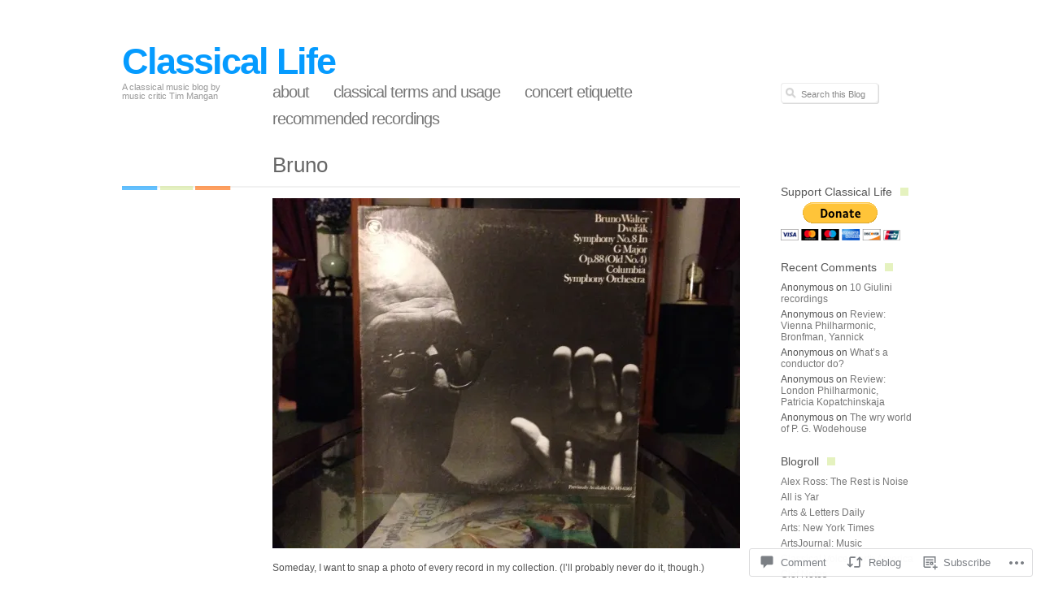

--- FILE ---
content_type: text/html; charset=UTF-8
request_url: https://classicallife.net/2014/09/25/bruno/?replytocom=15261
body_size: 26878
content:
<!DOCTYPE html PUBLIC "-//W3C//DTD XHTML 1.0 Transitional//EN" "http://www.w3.org/TR/xhtml1/DTD/xhtml1-transitional.dtd">
<!--[if IE 7]>
<html id="ie7" lang="en">
<![endif]-->
<!--[if !(IE 7)]><!-->
<html lang="en">
<!--<![endif]-->
<head profile="http://gmpg.org/xfn/11">
<meta http-equiv="Content-Type" content="text/html; charset=UTF-8" />
<title>Bruno | Classical Life</title>
<link rel="pingback" href="https://classicallife.net/xmlrpc.php" />
<meta name='robots' content='max-image-preview:large, noindex, follow' />

<!-- Async WordPress.com Remote Login -->
<script id="wpcom_remote_login_js">
var wpcom_remote_login_extra_auth = '';
function wpcom_remote_login_remove_dom_node_id( element_id ) {
	var dom_node = document.getElementById( element_id );
	if ( dom_node ) { dom_node.parentNode.removeChild( dom_node ); }
}
function wpcom_remote_login_remove_dom_node_classes( class_name ) {
	var dom_nodes = document.querySelectorAll( '.' + class_name );
	for ( var i = 0; i < dom_nodes.length; i++ ) {
		dom_nodes[ i ].parentNode.removeChild( dom_nodes[ i ] );
	}
}
function wpcom_remote_login_final_cleanup() {
	wpcom_remote_login_remove_dom_node_classes( "wpcom_remote_login_msg" );
	wpcom_remote_login_remove_dom_node_id( "wpcom_remote_login_key" );
	wpcom_remote_login_remove_dom_node_id( "wpcom_remote_login_validate" );
	wpcom_remote_login_remove_dom_node_id( "wpcom_remote_login_js" );
	wpcom_remote_login_remove_dom_node_id( "wpcom_request_access_iframe" );
	wpcom_remote_login_remove_dom_node_id( "wpcom_request_access_styles" );
}

// Watch for messages back from the remote login
window.addEventListener( "message", function( e ) {
	if ( e.origin === "https://r-login.wordpress.com" ) {
		var data = {};
		try {
			data = JSON.parse( e.data );
		} catch( e ) {
			wpcom_remote_login_final_cleanup();
			return;
		}

		if ( data.msg === 'LOGIN' ) {
			// Clean up the login check iframe
			wpcom_remote_login_remove_dom_node_id( "wpcom_remote_login_key" );

			var id_regex = new RegExp( /^[0-9]+$/ );
			var token_regex = new RegExp( /^.*|.*|.*$/ );
			if (
				token_regex.test( data.token )
				&& id_regex.test( data.wpcomid )
			) {
				// We have everything we need to ask for a login
				var script = document.createElement( "script" );
				script.setAttribute( "id", "wpcom_remote_login_validate" );
				script.src = '/remote-login.php?wpcom_remote_login=validate'
					+ '&wpcomid=' + data.wpcomid
					+ '&token=' + encodeURIComponent( data.token )
					+ '&host=' + window.location.protocol
					+ '//' + window.location.hostname
					+ '&postid=7597'
					+ '&is_singular=1';
				document.body.appendChild( script );
			}

			return;
		}

		// Safari ITP, not logged in, so redirect
		if ( data.msg === 'LOGIN-REDIRECT' ) {
			window.location = 'https://wordpress.com/log-in?redirect_to=' + window.location.href;
			return;
		}

		// Safari ITP, storage access failed, remove the request
		if ( data.msg === 'LOGIN-REMOVE' ) {
			var css_zap = 'html { -webkit-transition: margin-top 1s; transition: margin-top 1s; } /* 9001 */ html { margin-top: 0 !important; } * html body { margin-top: 0 !important; } @media screen and ( max-width: 782px ) { html { margin-top: 0 !important; } * html body { margin-top: 0 !important; } }';
			var style_zap = document.createElement( 'style' );
			style_zap.type = 'text/css';
			style_zap.appendChild( document.createTextNode( css_zap ) );
			document.body.appendChild( style_zap );

			var e = document.getElementById( 'wpcom_request_access_iframe' );
			e.parentNode.removeChild( e );

			document.cookie = 'wordpress_com_login_access=denied; path=/; max-age=31536000';

			return;
		}

		// Safari ITP
		if ( data.msg === 'REQUEST_ACCESS' ) {
			console.log( 'request access: safari' );

			// Check ITP iframe enable/disable knob
			if ( wpcom_remote_login_extra_auth !== 'safari_itp_iframe' ) {
				return;
			}

			// If we are in a "private window" there is no ITP.
			var private_window = false;
			try {
				var opendb = window.openDatabase( null, null, null, null );
			} catch( e ) {
				private_window = true;
			}

			if ( private_window ) {
				console.log( 'private window' );
				return;
			}

			var iframe = document.createElement( 'iframe' );
			iframe.id = 'wpcom_request_access_iframe';
			iframe.setAttribute( 'scrolling', 'no' );
			iframe.setAttribute( 'sandbox', 'allow-storage-access-by-user-activation allow-scripts allow-same-origin allow-top-navigation-by-user-activation' );
			iframe.src = 'https://r-login.wordpress.com/remote-login.php?wpcom_remote_login=request_access&origin=' + encodeURIComponent( data.origin ) + '&wpcomid=' + encodeURIComponent( data.wpcomid );

			var css = 'html { -webkit-transition: margin-top 1s; transition: margin-top 1s; } /* 9001 */ html { margin-top: 46px !important; } * html body { margin-top: 46px !important; } @media screen and ( max-width: 660px ) { html { margin-top: 71px !important; } * html body { margin-top: 71px !important; } #wpcom_request_access_iframe { display: block; height: 71px !important; } } #wpcom_request_access_iframe { border: 0px; height: 46px; position: fixed; top: 0; left: 0; width: 100%; min-width: 100%; z-index: 99999; background: #23282d; } ';

			var style = document.createElement( 'style' );
			style.type = 'text/css';
			style.id = 'wpcom_request_access_styles';
			style.appendChild( document.createTextNode( css ) );
			document.body.appendChild( style );

			document.body.appendChild( iframe );
		}

		if ( data.msg === 'DONE' ) {
			wpcom_remote_login_final_cleanup();
		}
	}
}, false );

// Inject the remote login iframe after the page has had a chance to load
// more critical resources
window.addEventListener( "DOMContentLoaded", function( e ) {
	var iframe = document.createElement( "iframe" );
	iframe.style.display = "none";
	iframe.setAttribute( "scrolling", "no" );
	iframe.setAttribute( "id", "wpcom_remote_login_key" );
	iframe.src = "https://r-login.wordpress.com/remote-login.php"
		+ "?wpcom_remote_login=key"
		+ "&origin=aHR0cHM6Ly9jbGFzc2ljYWxsaWZlLm5ldA%3D%3D"
		+ "&wpcomid=14695917"
		+ "&time=" + Math.floor( Date.now() / 1000 );
	document.body.appendChild( iframe );
}, false );
</script>
<link rel='dns-prefetch' href='//widgets.wp.com' />
<link rel='dns-prefetch' href='//s0.wp.com' />
<link rel="alternate" type="application/rss+xml" title="Classical Life &raquo; Feed" href="https://classicallife.net/feed/" />
<link rel="alternate" type="application/rss+xml" title="Classical Life &raquo; Comments Feed" href="https://classicallife.net/comments/feed/" />
<link rel="alternate" type="application/rss+xml" title="Classical Life &raquo; Bruno Comments Feed" href="https://classicallife.net/2014/09/25/bruno/feed/" />
	<script type="text/javascript">
		/* <![CDATA[ */
		function addLoadEvent(func) {
			var oldonload = window.onload;
			if (typeof window.onload != 'function') {
				window.onload = func;
			} else {
				window.onload = function () {
					oldonload();
					func();
				}
			}
		}
		/* ]]> */
	</script>
	<link crossorigin='anonymous' rel='stylesheet' id='all-css-0-1' href='/_static/??-eJx9jFEKwkAMBS/kGqqV+iOeZd1GTbubDU2CePu2Iggi/jwYeDPwkJAqG7JB8SDZb8QKA5rENL4ZSq3r9J5RYcIcDfsgVe2Ltkl1A7+TmUb8hF/07058JSZ7gt2xLKL4BRjdprha53JqusN+d2y7ph1mH/tJfQ==&cssminify=yes' type='text/css' media='all' />
<style id='wp-emoji-styles-inline-css'>

	img.wp-smiley, img.emoji {
		display: inline !important;
		border: none !important;
		box-shadow: none !important;
		height: 1em !important;
		width: 1em !important;
		margin: 0 0.07em !important;
		vertical-align: -0.1em !important;
		background: none !important;
		padding: 0 !important;
	}
/*# sourceURL=wp-emoji-styles-inline-css */
</style>
<link crossorigin='anonymous' rel='stylesheet' id='all-css-2-1' href='/wp-content/plugins/gutenberg-core/v22.2.0/build/styles/block-library/style.css?m=1764855221i&cssminify=yes' type='text/css' media='all' />
<style id='wp-block-library-inline-css'>
.has-text-align-justify {
	text-align:justify;
}
.has-text-align-justify{text-align:justify;}

/*# sourceURL=wp-block-library-inline-css */
</style><style id='global-styles-inline-css'>
:root{--wp--preset--aspect-ratio--square: 1;--wp--preset--aspect-ratio--4-3: 4/3;--wp--preset--aspect-ratio--3-4: 3/4;--wp--preset--aspect-ratio--3-2: 3/2;--wp--preset--aspect-ratio--2-3: 2/3;--wp--preset--aspect-ratio--16-9: 16/9;--wp--preset--aspect-ratio--9-16: 9/16;--wp--preset--color--black: #000000;--wp--preset--color--cyan-bluish-gray: #abb8c3;--wp--preset--color--white: #ffffff;--wp--preset--color--pale-pink: #f78da7;--wp--preset--color--vivid-red: #cf2e2e;--wp--preset--color--luminous-vivid-orange: #ff6900;--wp--preset--color--luminous-vivid-amber: #fcb900;--wp--preset--color--light-green-cyan: #7bdcb5;--wp--preset--color--vivid-green-cyan: #00d084;--wp--preset--color--pale-cyan-blue: #8ed1fc;--wp--preset--color--vivid-cyan-blue: #0693e3;--wp--preset--color--vivid-purple: #9b51e0;--wp--preset--gradient--vivid-cyan-blue-to-vivid-purple: linear-gradient(135deg,rgb(6,147,227) 0%,rgb(155,81,224) 100%);--wp--preset--gradient--light-green-cyan-to-vivid-green-cyan: linear-gradient(135deg,rgb(122,220,180) 0%,rgb(0,208,130) 100%);--wp--preset--gradient--luminous-vivid-amber-to-luminous-vivid-orange: linear-gradient(135deg,rgb(252,185,0) 0%,rgb(255,105,0) 100%);--wp--preset--gradient--luminous-vivid-orange-to-vivid-red: linear-gradient(135deg,rgb(255,105,0) 0%,rgb(207,46,46) 100%);--wp--preset--gradient--very-light-gray-to-cyan-bluish-gray: linear-gradient(135deg,rgb(238,238,238) 0%,rgb(169,184,195) 100%);--wp--preset--gradient--cool-to-warm-spectrum: linear-gradient(135deg,rgb(74,234,220) 0%,rgb(151,120,209) 20%,rgb(207,42,186) 40%,rgb(238,44,130) 60%,rgb(251,105,98) 80%,rgb(254,248,76) 100%);--wp--preset--gradient--blush-light-purple: linear-gradient(135deg,rgb(255,206,236) 0%,rgb(152,150,240) 100%);--wp--preset--gradient--blush-bordeaux: linear-gradient(135deg,rgb(254,205,165) 0%,rgb(254,45,45) 50%,rgb(107,0,62) 100%);--wp--preset--gradient--luminous-dusk: linear-gradient(135deg,rgb(255,203,112) 0%,rgb(199,81,192) 50%,rgb(65,88,208) 100%);--wp--preset--gradient--pale-ocean: linear-gradient(135deg,rgb(255,245,203) 0%,rgb(182,227,212) 50%,rgb(51,167,181) 100%);--wp--preset--gradient--electric-grass: linear-gradient(135deg,rgb(202,248,128) 0%,rgb(113,206,126) 100%);--wp--preset--gradient--midnight: linear-gradient(135deg,rgb(2,3,129) 0%,rgb(40,116,252) 100%);--wp--preset--font-size--small: 13px;--wp--preset--font-size--medium: 20px;--wp--preset--font-size--large: 36px;--wp--preset--font-size--x-large: 42px;--wp--preset--font-family--albert-sans: 'Albert Sans', sans-serif;--wp--preset--font-family--alegreya: Alegreya, serif;--wp--preset--font-family--arvo: Arvo, serif;--wp--preset--font-family--bodoni-moda: 'Bodoni Moda', serif;--wp--preset--font-family--bricolage-grotesque: 'Bricolage Grotesque', sans-serif;--wp--preset--font-family--cabin: Cabin, sans-serif;--wp--preset--font-family--chivo: Chivo, sans-serif;--wp--preset--font-family--commissioner: Commissioner, sans-serif;--wp--preset--font-family--cormorant: Cormorant, serif;--wp--preset--font-family--courier-prime: 'Courier Prime', monospace;--wp--preset--font-family--crimson-pro: 'Crimson Pro', serif;--wp--preset--font-family--dm-mono: 'DM Mono', monospace;--wp--preset--font-family--dm-sans: 'DM Sans', sans-serif;--wp--preset--font-family--dm-serif-display: 'DM Serif Display', serif;--wp--preset--font-family--domine: Domine, serif;--wp--preset--font-family--eb-garamond: 'EB Garamond', serif;--wp--preset--font-family--epilogue: Epilogue, sans-serif;--wp--preset--font-family--fahkwang: Fahkwang, sans-serif;--wp--preset--font-family--figtree: Figtree, sans-serif;--wp--preset--font-family--fira-sans: 'Fira Sans', sans-serif;--wp--preset--font-family--fjalla-one: 'Fjalla One', sans-serif;--wp--preset--font-family--fraunces: Fraunces, serif;--wp--preset--font-family--gabarito: Gabarito, system-ui;--wp--preset--font-family--ibm-plex-mono: 'IBM Plex Mono', monospace;--wp--preset--font-family--ibm-plex-sans: 'IBM Plex Sans', sans-serif;--wp--preset--font-family--ibarra-real-nova: 'Ibarra Real Nova', serif;--wp--preset--font-family--instrument-serif: 'Instrument Serif', serif;--wp--preset--font-family--inter: Inter, sans-serif;--wp--preset--font-family--josefin-sans: 'Josefin Sans', sans-serif;--wp--preset--font-family--jost: Jost, sans-serif;--wp--preset--font-family--libre-baskerville: 'Libre Baskerville', serif;--wp--preset--font-family--libre-franklin: 'Libre Franklin', sans-serif;--wp--preset--font-family--literata: Literata, serif;--wp--preset--font-family--lora: Lora, serif;--wp--preset--font-family--merriweather: Merriweather, serif;--wp--preset--font-family--montserrat: Montserrat, sans-serif;--wp--preset--font-family--newsreader: Newsreader, serif;--wp--preset--font-family--noto-sans-mono: 'Noto Sans Mono', sans-serif;--wp--preset--font-family--nunito: Nunito, sans-serif;--wp--preset--font-family--open-sans: 'Open Sans', sans-serif;--wp--preset--font-family--overpass: Overpass, sans-serif;--wp--preset--font-family--pt-serif: 'PT Serif', serif;--wp--preset--font-family--petrona: Petrona, serif;--wp--preset--font-family--piazzolla: Piazzolla, serif;--wp--preset--font-family--playfair-display: 'Playfair Display', serif;--wp--preset--font-family--plus-jakarta-sans: 'Plus Jakarta Sans', sans-serif;--wp--preset--font-family--poppins: Poppins, sans-serif;--wp--preset--font-family--raleway: Raleway, sans-serif;--wp--preset--font-family--roboto: Roboto, sans-serif;--wp--preset--font-family--roboto-slab: 'Roboto Slab', serif;--wp--preset--font-family--rubik: Rubik, sans-serif;--wp--preset--font-family--rufina: Rufina, serif;--wp--preset--font-family--sora: Sora, sans-serif;--wp--preset--font-family--source-sans-3: 'Source Sans 3', sans-serif;--wp--preset--font-family--source-serif-4: 'Source Serif 4', serif;--wp--preset--font-family--space-mono: 'Space Mono', monospace;--wp--preset--font-family--syne: Syne, sans-serif;--wp--preset--font-family--texturina: Texturina, serif;--wp--preset--font-family--urbanist: Urbanist, sans-serif;--wp--preset--font-family--work-sans: 'Work Sans', sans-serif;--wp--preset--spacing--20: 0.44rem;--wp--preset--spacing--30: 0.67rem;--wp--preset--spacing--40: 1rem;--wp--preset--spacing--50: 1.5rem;--wp--preset--spacing--60: 2.25rem;--wp--preset--spacing--70: 3.38rem;--wp--preset--spacing--80: 5.06rem;--wp--preset--shadow--natural: 6px 6px 9px rgba(0, 0, 0, 0.2);--wp--preset--shadow--deep: 12px 12px 50px rgba(0, 0, 0, 0.4);--wp--preset--shadow--sharp: 6px 6px 0px rgba(0, 0, 0, 0.2);--wp--preset--shadow--outlined: 6px 6px 0px -3px rgb(255, 255, 255), 6px 6px rgb(0, 0, 0);--wp--preset--shadow--crisp: 6px 6px 0px rgb(0, 0, 0);}:where(.is-layout-flex){gap: 0.5em;}:where(.is-layout-grid){gap: 0.5em;}body .is-layout-flex{display: flex;}.is-layout-flex{flex-wrap: wrap;align-items: center;}.is-layout-flex > :is(*, div){margin: 0;}body .is-layout-grid{display: grid;}.is-layout-grid > :is(*, div){margin: 0;}:where(.wp-block-columns.is-layout-flex){gap: 2em;}:where(.wp-block-columns.is-layout-grid){gap: 2em;}:where(.wp-block-post-template.is-layout-flex){gap: 1.25em;}:where(.wp-block-post-template.is-layout-grid){gap: 1.25em;}.has-black-color{color: var(--wp--preset--color--black) !important;}.has-cyan-bluish-gray-color{color: var(--wp--preset--color--cyan-bluish-gray) !important;}.has-white-color{color: var(--wp--preset--color--white) !important;}.has-pale-pink-color{color: var(--wp--preset--color--pale-pink) !important;}.has-vivid-red-color{color: var(--wp--preset--color--vivid-red) !important;}.has-luminous-vivid-orange-color{color: var(--wp--preset--color--luminous-vivid-orange) !important;}.has-luminous-vivid-amber-color{color: var(--wp--preset--color--luminous-vivid-amber) !important;}.has-light-green-cyan-color{color: var(--wp--preset--color--light-green-cyan) !important;}.has-vivid-green-cyan-color{color: var(--wp--preset--color--vivid-green-cyan) !important;}.has-pale-cyan-blue-color{color: var(--wp--preset--color--pale-cyan-blue) !important;}.has-vivid-cyan-blue-color{color: var(--wp--preset--color--vivid-cyan-blue) !important;}.has-vivid-purple-color{color: var(--wp--preset--color--vivid-purple) !important;}.has-black-background-color{background-color: var(--wp--preset--color--black) !important;}.has-cyan-bluish-gray-background-color{background-color: var(--wp--preset--color--cyan-bluish-gray) !important;}.has-white-background-color{background-color: var(--wp--preset--color--white) !important;}.has-pale-pink-background-color{background-color: var(--wp--preset--color--pale-pink) !important;}.has-vivid-red-background-color{background-color: var(--wp--preset--color--vivid-red) !important;}.has-luminous-vivid-orange-background-color{background-color: var(--wp--preset--color--luminous-vivid-orange) !important;}.has-luminous-vivid-amber-background-color{background-color: var(--wp--preset--color--luminous-vivid-amber) !important;}.has-light-green-cyan-background-color{background-color: var(--wp--preset--color--light-green-cyan) !important;}.has-vivid-green-cyan-background-color{background-color: var(--wp--preset--color--vivid-green-cyan) !important;}.has-pale-cyan-blue-background-color{background-color: var(--wp--preset--color--pale-cyan-blue) !important;}.has-vivid-cyan-blue-background-color{background-color: var(--wp--preset--color--vivid-cyan-blue) !important;}.has-vivid-purple-background-color{background-color: var(--wp--preset--color--vivid-purple) !important;}.has-black-border-color{border-color: var(--wp--preset--color--black) !important;}.has-cyan-bluish-gray-border-color{border-color: var(--wp--preset--color--cyan-bluish-gray) !important;}.has-white-border-color{border-color: var(--wp--preset--color--white) !important;}.has-pale-pink-border-color{border-color: var(--wp--preset--color--pale-pink) !important;}.has-vivid-red-border-color{border-color: var(--wp--preset--color--vivid-red) !important;}.has-luminous-vivid-orange-border-color{border-color: var(--wp--preset--color--luminous-vivid-orange) !important;}.has-luminous-vivid-amber-border-color{border-color: var(--wp--preset--color--luminous-vivid-amber) !important;}.has-light-green-cyan-border-color{border-color: var(--wp--preset--color--light-green-cyan) !important;}.has-vivid-green-cyan-border-color{border-color: var(--wp--preset--color--vivid-green-cyan) !important;}.has-pale-cyan-blue-border-color{border-color: var(--wp--preset--color--pale-cyan-blue) !important;}.has-vivid-cyan-blue-border-color{border-color: var(--wp--preset--color--vivid-cyan-blue) !important;}.has-vivid-purple-border-color{border-color: var(--wp--preset--color--vivid-purple) !important;}.has-vivid-cyan-blue-to-vivid-purple-gradient-background{background: var(--wp--preset--gradient--vivid-cyan-blue-to-vivid-purple) !important;}.has-light-green-cyan-to-vivid-green-cyan-gradient-background{background: var(--wp--preset--gradient--light-green-cyan-to-vivid-green-cyan) !important;}.has-luminous-vivid-amber-to-luminous-vivid-orange-gradient-background{background: var(--wp--preset--gradient--luminous-vivid-amber-to-luminous-vivid-orange) !important;}.has-luminous-vivid-orange-to-vivid-red-gradient-background{background: var(--wp--preset--gradient--luminous-vivid-orange-to-vivid-red) !important;}.has-very-light-gray-to-cyan-bluish-gray-gradient-background{background: var(--wp--preset--gradient--very-light-gray-to-cyan-bluish-gray) !important;}.has-cool-to-warm-spectrum-gradient-background{background: var(--wp--preset--gradient--cool-to-warm-spectrum) !important;}.has-blush-light-purple-gradient-background{background: var(--wp--preset--gradient--blush-light-purple) !important;}.has-blush-bordeaux-gradient-background{background: var(--wp--preset--gradient--blush-bordeaux) !important;}.has-luminous-dusk-gradient-background{background: var(--wp--preset--gradient--luminous-dusk) !important;}.has-pale-ocean-gradient-background{background: var(--wp--preset--gradient--pale-ocean) !important;}.has-electric-grass-gradient-background{background: var(--wp--preset--gradient--electric-grass) !important;}.has-midnight-gradient-background{background: var(--wp--preset--gradient--midnight) !important;}.has-small-font-size{font-size: var(--wp--preset--font-size--small) !important;}.has-medium-font-size{font-size: var(--wp--preset--font-size--medium) !important;}.has-large-font-size{font-size: var(--wp--preset--font-size--large) !important;}.has-x-large-font-size{font-size: var(--wp--preset--font-size--x-large) !important;}.has-albert-sans-font-family{font-family: var(--wp--preset--font-family--albert-sans) !important;}.has-alegreya-font-family{font-family: var(--wp--preset--font-family--alegreya) !important;}.has-arvo-font-family{font-family: var(--wp--preset--font-family--arvo) !important;}.has-bodoni-moda-font-family{font-family: var(--wp--preset--font-family--bodoni-moda) !important;}.has-bricolage-grotesque-font-family{font-family: var(--wp--preset--font-family--bricolage-grotesque) !important;}.has-cabin-font-family{font-family: var(--wp--preset--font-family--cabin) !important;}.has-chivo-font-family{font-family: var(--wp--preset--font-family--chivo) !important;}.has-commissioner-font-family{font-family: var(--wp--preset--font-family--commissioner) !important;}.has-cormorant-font-family{font-family: var(--wp--preset--font-family--cormorant) !important;}.has-courier-prime-font-family{font-family: var(--wp--preset--font-family--courier-prime) !important;}.has-crimson-pro-font-family{font-family: var(--wp--preset--font-family--crimson-pro) !important;}.has-dm-mono-font-family{font-family: var(--wp--preset--font-family--dm-mono) !important;}.has-dm-sans-font-family{font-family: var(--wp--preset--font-family--dm-sans) !important;}.has-dm-serif-display-font-family{font-family: var(--wp--preset--font-family--dm-serif-display) !important;}.has-domine-font-family{font-family: var(--wp--preset--font-family--domine) !important;}.has-eb-garamond-font-family{font-family: var(--wp--preset--font-family--eb-garamond) !important;}.has-epilogue-font-family{font-family: var(--wp--preset--font-family--epilogue) !important;}.has-fahkwang-font-family{font-family: var(--wp--preset--font-family--fahkwang) !important;}.has-figtree-font-family{font-family: var(--wp--preset--font-family--figtree) !important;}.has-fira-sans-font-family{font-family: var(--wp--preset--font-family--fira-sans) !important;}.has-fjalla-one-font-family{font-family: var(--wp--preset--font-family--fjalla-one) !important;}.has-fraunces-font-family{font-family: var(--wp--preset--font-family--fraunces) !important;}.has-gabarito-font-family{font-family: var(--wp--preset--font-family--gabarito) !important;}.has-ibm-plex-mono-font-family{font-family: var(--wp--preset--font-family--ibm-plex-mono) !important;}.has-ibm-plex-sans-font-family{font-family: var(--wp--preset--font-family--ibm-plex-sans) !important;}.has-ibarra-real-nova-font-family{font-family: var(--wp--preset--font-family--ibarra-real-nova) !important;}.has-instrument-serif-font-family{font-family: var(--wp--preset--font-family--instrument-serif) !important;}.has-inter-font-family{font-family: var(--wp--preset--font-family--inter) !important;}.has-josefin-sans-font-family{font-family: var(--wp--preset--font-family--josefin-sans) !important;}.has-jost-font-family{font-family: var(--wp--preset--font-family--jost) !important;}.has-libre-baskerville-font-family{font-family: var(--wp--preset--font-family--libre-baskerville) !important;}.has-libre-franklin-font-family{font-family: var(--wp--preset--font-family--libre-franklin) !important;}.has-literata-font-family{font-family: var(--wp--preset--font-family--literata) !important;}.has-lora-font-family{font-family: var(--wp--preset--font-family--lora) !important;}.has-merriweather-font-family{font-family: var(--wp--preset--font-family--merriweather) !important;}.has-montserrat-font-family{font-family: var(--wp--preset--font-family--montserrat) !important;}.has-newsreader-font-family{font-family: var(--wp--preset--font-family--newsreader) !important;}.has-noto-sans-mono-font-family{font-family: var(--wp--preset--font-family--noto-sans-mono) !important;}.has-nunito-font-family{font-family: var(--wp--preset--font-family--nunito) !important;}.has-open-sans-font-family{font-family: var(--wp--preset--font-family--open-sans) !important;}.has-overpass-font-family{font-family: var(--wp--preset--font-family--overpass) !important;}.has-pt-serif-font-family{font-family: var(--wp--preset--font-family--pt-serif) !important;}.has-petrona-font-family{font-family: var(--wp--preset--font-family--petrona) !important;}.has-piazzolla-font-family{font-family: var(--wp--preset--font-family--piazzolla) !important;}.has-playfair-display-font-family{font-family: var(--wp--preset--font-family--playfair-display) !important;}.has-plus-jakarta-sans-font-family{font-family: var(--wp--preset--font-family--plus-jakarta-sans) !important;}.has-poppins-font-family{font-family: var(--wp--preset--font-family--poppins) !important;}.has-raleway-font-family{font-family: var(--wp--preset--font-family--raleway) !important;}.has-roboto-font-family{font-family: var(--wp--preset--font-family--roboto) !important;}.has-roboto-slab-font-family{font-family: var(--wp--preset--font-family--roboto-slab) !important;}.has-rubik-font-family{font-family: var(--wp--preset--font-family--rubik) !important;}.has-rufina-font-family{font-family: var(--wp--preset--font-family--rufina) !important;}.has-sora-font-family{font-family: var(--wp--preset--font-family--sora) !important;}.has-source-sans-3-font-family{font-family: var(--wp--preset--font-family--source-sans-3) !important;}.has-source-serif-4-font-family{font-family: var(--wp--preset--font-family--source-serif-4) !important;}.has-space-mono-font-family{font-family: var(--wp--preset--font-family--space-mono) !important;}.has-syne-font-family{font-family: var(--wp--preset--font-family--syne) !important;}.has-texturina-font-family{font-family: var(--wp--preset--font-family--texturina) !important;}.has-urbanist-font-family{font-family: var(--wp--preset--font-family--urbanist) !important;}.has-work-sans-font-family{font-family: var(--wp--preset--font-family--work-sans) !important;}
/*# sourceURL=global-styles-inline-css */
</style>

<style id='classic-theme-styles-inline-css'>
/*! This file is auto-generated */
.wp-block-button__link{color:#fff;background-color:#32373c;border-radius:9999px;box-shadow:none;text-decoration:none;padding:calc(.667em + 2px) calc(1.333em + 2px);font-size:1.125em}.wp-block-file__button{background:#32373c;color:#fff;text-decoration:none}
/*# sourceURL=/wp-includes/css/classic-themes.min.css */
</style>
<link crossorigin='anonymous' rel='stylesheet' id='all-css-4-1' href='/_static/??-eJx9j8EOwjAIhl/IyvTgvBgfxXQtmZ2jbQrdfHxZll3U7ELgh48fYM7GpSgYBaiaPNY+RAaXCqpO2QroBKEPFkckHTs65gP8x+bgexTFecuN4HsfyWpjui4XZDYaKVQy8lQv3uMGlGzdy6i0rlgbQCnFrfmYMPpUwFZJZEWC+8GAi4OuhtHDhKVTaxWXN/m7Xo650+3UXprm3J6a6/ABpBt3RQ==&cssminify=yes' type='text/css' media='all' />
<link rel='stylesheet' id='verbum-gutenberg-css-css' href='https://widgets.wp.com/verbum-block-editor/block-editor.css?ver=1738686361' media='all' />
<link crossorigin='anonymous' rel='stylesheet' id='all-css-6-1' href='/wp-content/themes/pub/neutra/style.css?m=1741693338i&cssminify=yes' type='text/css' media='all' />
<link crossorigin='anonymous' rel='stylesheet' id='all-css-8-1' href='/_static/??-eJzTLy/QTc7PK0nNK9HPLdUtyClNz8wr1i9KTcrJTwcy0/WTi5G5ekCujj52Temp+bo5+cmJJZn5eSgc3bScxMwikFb7XFtDE1NLExMLc0OTLACohS2q&cssminify=yes' type='text/css' media='all' />
<link crossorigin='anonymous' rel='stylesheet' id='print-css-9-1' href='/wp-content/mu-plugins/global-print/global-print.css?m=1465851035i&cssminify=yes' type='text/css' media='print' />
<style id='jetpack-global-styles-frontend-style-inline-css'>
:root { --font-headings: unset; --font-base: unset; --font-headings-default: -apple-system,BlinkMacSystemFont,"Segoe UI",Roboto,Oxygen-Sans,Ubuntu,Cantarell,"Helvetica Neue",sans-serif; --font-base-default: -apple-system,BlinkMacSystemFont,"Segoe UI",Roboto,Oxygen-Sans,Ubuntu,Cantarell,"Helvetica Neue",sans-serif;}
/*# sourceURL=jetpack-global-styles-frontend-style-inline-css */
</style>
<link crossorigin='anonymous' rel='stylesheet' id='all-css-12-1' href='/_static/??-eJyNjcEKwjAQRH/IuFRT6kX8FNkmS5K6yQY3Qfx7bfEiXrwM82B4A49qnJRGpUHupnIPqSgs1Cq624chi6zhO5OCRryTR++fW00l7J3qDv43XVNxoOISsmEJol/wY2uR8vs3WggsM/I6uOTzMI3Hw8lOg11eUT1JKA==&cssminify=yes' type='text/css' media='all' />
<script type="text/javascript" id="jetpack_related-posts-js-extra">
/* <![CDATA[ */
var related_posts_js_options = {"post_heading":"h4"};
//# sourceURL=jetpack_related-posts-js-extra
/* ]]> */
</script>
<script type="text/javascript" id="wpcom-actionbar-placeholder-js-extra">
/* <![CDATA[ */
var actionbardata = {"siteID":"14695917","postID":"7597","siteURL":"https://classicallife.net","xhrURL":"https://classicallife.net/wp-admin/admin-ajax.php","nonce":"5917c09f65","isLoggedIn":"","statusMessage":"","subsEmailDefault":"instantly","proxyScriptUrl":"https://s0.wp.com/wp-content/js/wpcom-proxy-request.js?m=1513050504i&amp;ver=20211021","shortlink":"https://wp.me/sZF4V-bruno","i18n":{"followedText":"New posts from this site will now appear in your \u003Ca href=\"https://wordpress.com/reader\"\u003EReader\u003C/a\u003E","foldBar":"Collapse this bar","unfoldBar":"Expand this bar","shortLinkCopied":"Shortlink copied to clipboard."}};
//# sourceURL=wpcom-actionbar-placeholder-js-extra
/* ]]> */
</script>
<script type="text/javascript" id="jetpack-mu-wpcom-settings-js-before">
/* <![CDATA[ */
var JETPACK_MU_WPCOM_SETTINGS = {"assetsUrl":"https://s0.wp.com/wp-content/mu-plugins/jetpack-mu-wpcom-plugin/moon/jetpack_vendor/automattic/jetpack-mu-wpcom/src/build/"};
//# sourceURL=jetpack-mu-wpcom-settings-js-before
/* ]]> */
</script>
<script crossorigin='anonymous' type='text/javascript'  src='/_static/??/wp-content/mu-plugins/jetpack-plugin/moon/_inc/build/related-posts/related-posts.min.js,/wp-content/js/rlt-proxy.js?m=1755006225j'></script>
<script type="text/javascript" id="rlt-proxy-js-after">
/* <![CDATA[ */
	rltInitialize( {"token":null,"iframeOrigins":["https:\/\/widgets.wp.com"]} );
//# sourceURL=rlt-proxy-js-after
/* ]]> */
</script>
<link rel="EditURI" type="application/rsd+xml" title="RSD" href="https://timmangan.wordpress.com/xmlrpc.php?rsd" />
<meta name="generator" content="WordPress.com" />
<link rel="canonical" href="https://classicallife.net/2014/09/25/bruno/" />
<link rel='shortlink' href='https://wp.me/sZF4V-bruno' />
<link rel="alternate" type="application/json+oembed" href="https://public-api.wordpress.com/oembed/?format=json&amp;url=https%3A%2F%2Fclassicallife.net%2F2014%2F09%2F25%2Fbruno%2F&amp;for=wpcom-auto-discovery" /><link rel="alternate" type="application/xml+oembed" href="https://public-api.wordpress.com/oembed/?format=xml&amp;url=https%3A%2F%2Fclassicallife.net%2F2014%2F09%2F25%2Fbruno%2F&amp;for=wpcom-auto-discovery" />
<!-- Jetpack Open Graph Tags -->
<meta property="og:type" content="article" />
<meta property="og:title" content="Bruno" />
<meta property="og:url" content="https://classicallife.net/2014/09/25/bruno/" />
<meta property="og:description" content="Someday, I want to snap a photo of every record in my collection. (I&#8217;ll probably never do it, though.)" />
<meta property="article:published_time" content="2014-09-25T17:19:38+00:00" />
<meta property="article:modified_time" content="2014-09-25T17:19:38+00:00" />
<meta property="og:site_name" content="Classical Life" />
<meta property="og:image" content="https://classicallife.net/wp-content/uploads/2014/09/brunowalter.jpg" />
<meta property="og:image:secure_url" content="https://classicallife.net/wp-content/uploads/2014/09/brunowalter.jpg" />
<meta property="og:image:width" content="575" />
<meta property="og:image:height" content="431" />
<meta property="og:image:alt" content="brunowalter" />
<meta property="og:locale" content="en_US" />
<meta property="article:publisher" content="https://www.facebook.com/WordPresscom" />
<meta name="twitter:text:title" content="Bruno" />
<meta name="twitter:image" content="https://classicallife.net/wp-content/uploads/2014/09/brunowalter.jpg?w=640" />
<meta name="twitter:image:alt" content="brunowalter" />
<meta name="twitter:card" content="summary_large_image" />

<!-- End Jetpack Open Graph Tags -->
<link rel="shortcut icon" type="image/x-icon" href="https://secure.gravatar.com/blavatar/a9f0baf6be3deb6a53fee8f0c5bbc2ced55909a773e72d57462a99d41a0caaaf?s=32" sizes="16x16" />
<link rel="icon" type="image/x-icon" href="https://secure.gravatar.com/blavatar/a9f0baf6be3deb6a53fee8f0c5bbc2ced55909a773e72d57462a99d41a0caaaf?s=32" sizes="16x16" />
<link rel="apple-touch-icon" href="https://secure.gravatar.com/blavatar/a9f0baf6be3deb6a53fee8f0c5bbc2ced55909a773e72d57462a99d41a0caaaf?s=114" />
<link rel='openid.server' href='https://classicallife.net/?openidserver=1' />
<link rel='openid.delegate' href='https://classicallife.net/' />
<link rel="search" type="application/opensearchdescription+xml" href="https://classicallife.net/osd.xml" title="Classical Life" />
<link rel="search" type="application/opensearchdescription+xml" href="https://s1.wp.com/opensearch.xml" title="WordPress.com" />
		<style id="wpcom-hotfix-masterbar-style">
			@media screen and (min-width: 783px) {
				#wpadminbar .quicklinks li#wp-admin-bar-my-account.with-avatar > a img {
					margin-top: 5px;
				}
			}
		</style>
		<style type="text/css">.recentcomments a{display:inline !important;padding:0 !important;margin:0 !important;}</style>		<style type="text/css">
			.recentcomments a {
				display: inline !important;
				padding: 0 !important;
				margin: 0 !important;
			}

			table.recentcommentsavatartop img.avatar, table.recentcommentsavatarend img.avatar {
				border: 0px;
				margin: 0;
			}

			table.recentcommentsavatartop a, table.recentcommentsavatarend a {
				border: 0px !important;
				background-color: transparent !important;
			}

			td.recentcommentsavatarend, td.recentcommentsavatartop {
				padding: 0px 0px 1px 0px;
				margin: 0px;
			}

			td.recentcommentstextend {
				border: none !important;
				padding: 0px 0px 2px 10px;
			}

			.rtl td.recentcommentstextend {
				padding: 0px 10px 2px 0px;
			}

			td.recentcommentstexttop {
				border: none;
				padding: 0px 0px 0px 10px;
			}

			.rtl td.recentcommentstexttop {
				padding: 0px 10px 0px 0px;
			}
		</style>
		<meta name="description" content="Someday, I want to snap a photo of every record in my collection. (I&#039;ll probably never do it, though.)" />
<link crossorigin='anonymous' rel='stylesheet' id='all-css-2-3' href='/_static/??-eJyVjkEKwkAMRS9kG2rR4kI8irTpIGknyTCZ0OtXsRXc6fJ9Ho8PS6pQpQQpwF6l6A8SgymU1OO8MbCqwJ0EYYiKs4EtlEKu0ewAvxdYR4/BAPusbiF+pH34N/i+5BRHMB8MM6VC+pS/qGaSV/nG16Y7tZfu3DbHaQXdH15M&cssminify=yes' type='text/css' media='all' />
</head>
<body class="wp-singular post-template-default single single-post postid-7597 single-format-standard wp-theme-pubneutra customizer-styles-applied jetpack-reblog-enabled">
<div id="container">
<div id="header">
	<h1><a href="https://classicallife.net/" title="Classical Life">Classical Life</a></h1>
	<p>A classical music blog by music critic Tim Mangan</p>

	<div id="menu">
			<ul>
		<li class="page_item page-item-2"><a href="https://classicallife.net/about/">ABOUT</a></li>
<li class="page_item page-item-6862"><a href="https://classicallife.net/terms-and-usage/">Classical terms and&nbsp;usage</a></li>
<li class="page_item page-item-8425"><a href="https://classicallife.net/concert-etiquette/">concert etiquette</a></li>
<li class="page_item page-item-3837"><a href="https://classicallife.net/recommended-recordings/">Recommended Recordings</a></li>
	</ul>
	</div>

	<div id="search">
		<form method="get" id="searchform" action="https://classicallife.net/">
	<p><input type="text" size="12" value="Search this Blog" name="s" id="s" class="ipt-keywords" onfocus="if (this.value == this.defaultValue) this.value = ''" /></p>
</form>	</div>
</div><!-- /header -->
<div id="page">

	<div id="left">

							<div class="post post-7597 type-post status-publish format-standard hentry category-classical-music tag-bruno-walter tag-recordings" id="post-7597">
				<h2 class="title">Bruno</h2>
				<div class="postcontent">
					<p><a href="https://classicallife.net/wp-content/uploads/2014/09/brunowalter.jpg"><img data-attachment-id="7598" data-permalink="https://classicallife.net/2014/09/25/bruno/brunowalter/" data-orig-file="https://classicallife.net/wp-content/uploads/2014/09/brunowalter.jpg" data-orig-size="3264,2448" data-comments-opened="1" data-image-meta="{&quot;aperture&quot;:&quot;2.4&quot;,&quot;credit&quot;:&quot;&quot;,&quot;camera&quot;:&quot;iPhone 5&quot;,&quot;caption&quot;:&quot;&quot;,&quot;created_timestamp&quot;:&quot;1411078359&quot;,&quot;copyright&quot;:&quot;&quot;,&quot;focal_length&quot;:&quot;4.12&quot;,&quot;iso&quot;:&quot;800&quot;,&quot;shutter_speed&quot;:&quot;0.066666666666667&quot;,&quot;title&quot;:&quot;&quot;,&quot;orientation&quot;:&quot;1&quot;}" data-image-title="brunowalter" data-image-description="" data-image-caption="" data-medium-file="https://classicallife.net/wp-content/uploads/2014/09/brunowalter.jpg?w=300" data-large-file="https://classicallife.net/wp-content/uploads/2014/09/brunowalter.jpg?w=575" class="aligncenter wp-image-7598 size-large" src="https://classicallife.net/wp-content/uploads/2014/09/brunowalter.jpg?w=575&#038;h=431" alt="brunowalter" width="575" height="431" srcset="https://classicallife.net/wp-content/uploads/2014/09/brunowalter.jpg?w=575 575w, https://classicallife.net/wp-content/uploads/2014/09/brunowalter.jpg?w=1150 1150w, https://classicallife.net/wp-content/uploads/2014/09/brunowalter.jpg?w=150 150w, https://classicallife.net/wp-content/uploads/2014/09/brunowalter.jpg?w=300 300w, https://classicallife.net/wp-content/uploads/2014/09/brunowalter.jpg?w=768 768w, https://classicallife.net/wp-content/uploads/2014/09/brunowalter.jpg?w=1024 1024w" sizes="(max-width: 575px) 100vw, 575px" /></a></p>
<p>Someday, I want to snap a photo of every record in my collection. (I&#8217;ll probably never do it, though.)</p>
<div id="jp-post-flair" class="sharedaddy sd-like-enabled sd-sharing-enabled"><div class="sharedaddy sd-sharing-enabled"><div class="robots-nocontent sd-block sd-social sd-social-icon-text sd-sharing"><h3 class="sd-title">Share this:</h3><div class="sd-content"><ul><li class="share-linkedin"><a rel="nofollow noopener noreferrer"
				data-shared="sharing-linkedin-7597"
				class="share-linkedin sd-button share-icon"
				href="https://classicallife.net/2014/09/25/bruno/?share=linkedin"
				target="_blank"
				aria-labelledby="sharing-linkedin-7597"
				>
				<span id="sharing-linkedin-7597" hidden>Click to share on LinkedIn (Opens in new window)</span>
				<span>LinkedIn</span>
			</a></li><li class="share-email"><a rel="nofollow noopener noreferrer"
				data-shared="sharing-email-7597"
				class="share-email sd-button share-icon"
				href="mailto:?subject=%5BShared%20Post%5D%20Bruno&#038;body=https%3A%2F%2Fclassicallife.net%2F2014%2F09%2F25%2Fbruno%2F&#038;share=email"
				target="_blank"
				aria-labelledby="sharing-email-7597"
				data-email-share-error-title="Do you have email set up?" data-email-share-error-text="If you&#039;re having problems sharing via email, you might not have email set up for your browser. You may need to create a new email yourself." data-email-share-nonce="5a8e88c2ba" data-email-share-track-url="https://classicallife.net/2014/09/25/bruno/?share=email">
				<span id="sharing-email-7597" hidden>Click to email a link to a friend (Opens in new window)</span>
				<span>Email</span>
			</a></li><li class="share-facebook"><a rel="nofollow noopener noreferrer"
				data-shared="sharing-facebook-7597"
				class="share-facebook sd-button share-icon"
				href="https://classicallife.net/2014/09/25/bruno/?share=facebook"
				target="_blank"
				aria-labelledby="sharing-facebook-7597"
				>
				<span id="sharing-facebook-7597" hidden>Click to share on Facebook (Opens in new window)</span>
				<span>Facebook</span>
			</a></li><li class="share-end"></li></ul></div></div></div><div class='sharedaddy sd-block sd-like jetpack-likes-widget-wrapper jetpack-likes-widget-unloaded' id='like-post-wrapper-14695917-7597-694ea479ac0b2' data-src='//widgets.wp.com/likes/index.html?ver=20251226#blog_id=14695917&amp;post_id=7597&amp;origin=timmangan.wordpress.com&amp;obj_id=14695917-7597-694ea479ac0b2&amp;domain=classicallife.net' data-name='like-post-frame-14695917-7597-694ea479ac0b2' data-title='Like or Reblog'><div class='likes-widget-placeholder post-likes-widget-placeholder' style='height: 55px;'><span class='button'><span>Like</span></span> <span class='loading'>Loading...</span></div><span class='sd-text-color'></span><a class='sd-link-color'></a></div>
<div id='jp-relatedposts' class='jp-relatedposts' >
	<h3 class="jp-relatedposts-headline"><em>Related</em></h3>
</div></div>										<p class="edit-post"></p>

					<div class="postmetadata">
						<div class="floatleft">
							<p><span class="category"><a href="https://classicallife.net/category/classical-music/" rel="category tag">classical music</a></span></p>
							<p><span class="tags"><a href="https://classicallife.net/tag/bruno-walter/" rel="tag">Bruno Walter</a>, <a href="https://classicallife.net/tag/recordings/" rel="tag">recordings</a></span></p>
						</div><!-- /floatleft -->
						<div class="floatright">
							<p><span class="date">September 25, 2014</span></p>
							<p><span class="comments"><a href="https://classicallife.net/2014/09/25/bruno/#comments">6 Comments</a></span></p>
						</div><!-- /floatright -->
					</div><!-- /postmetadata -->

				</div><!-- /postcontent -->
			</div><!-- /post -->

			<div class="navigation">
				<div class="alignleft"><a href="https://classicallife.net/2014/09/23/los-angeles-chamber-orchestra-opens-46th-season/" rel="prev">&laquo; Los Angeles Chamber Orchestra opens 46th&nbsp;season</a></div>
				<div class="alignright"><a href="https://classicallife.net/2014/09/26/new-recordings/" rel="next">New recordings &raquo;</a></div>
			</div><!-- /navigation -->

			<div id="comment-template">


	
		<h2><span>6 comments</span></h2>
		<p class="do-you-comment"><a href="#respond" title="Comment">Do you want to comment?</a></p>
		<p class="trackback">
			<a href="https://classicallife.net/2014/09/25/bruno/feed/">Comments RSS</a>			and <a href="https://classicallife.net/2014/09/25/bruno/trackback/" rel="trackback">TrackBack URI</a>		</p><!-- /trackback -->

		<ol id="commentlist">
				<li class="comment even thread-even depth-1" id="comment-15260">
		<div class="comment-avatar">
			<div class="avatar-wrap"><img referrerpolicy="no-referrer" alt='notadentist&#039;s avatar' src='https://2.gravatar.com/avatar/e8607f4ef76efcc848d4bac86b3fe98213b3ab39873d1d20e7904a6ae9c1b529?s=80&#038;d=identicon&#038;r=G' srcset='https://2.gravatar.com/avatar/e8607f4ef76efcc848d4bac86b3fe98213b3ab39873d1d20e7904a6ae9c1b529?s=80&#038;d=identicon&#038;r=G 1x, https://2.gravatar.com/avatar/e8607f4ef76efcc848d4bac86b3fe98213b3ab39873d1d20e7904a6ae9c1b529?s=120&#038;d=identicon&#038;r=G 1.5x, https://2.gravatar.com/avatar/e8607f4ef76efcc848d4bac86b3fe98213b3ab39873d1d20e7904a6ae9c1b529?s=160&#038;d=identicon&#038;r=G 2x, https://2.gravatar.com/avatar/e8607f4ef76efcc848d4bac86b3fe98213b3ab39873d1d20e7904a6ae9c1b529?s=240&#038;d=identicon&#038;r=G 3x, https://2.gravatar.com/avatar/e8607f4ef76efcc848d4bac86b3fe98213b3ab39873d1d20e7904a6ae9c1b529?s=320&#038;d=identicon&#038;r=G 4x' class='avatar avatar-80' height='80' width='80' loading='lazy' decoding='async' /></div><!-- /avatar -->
		</div>
		<div class="comment-body">
			<div class="author"><a href="http://gravatar.com/notadentist" class="url" rel="ugc external nofollow">notadentist</a></div>
			<div class="comment-text"><p>With all due respect, I would hire that job out to a professional.</p>
</div>
			<div class="comment-meta"><a href="https://classicallife.net/2014/09/25/bruno/#comment-15260">Permalink</a>, <a rel="nofollow" class="comment-reply-link" href="https://classicallife.net/2014/09/25/bruno/?replytocom=15260#respond" data-commentid="15260" data-postid="7597" data-belowelement="comment-15260" data-respondelement="respond" data-replyto="Reply to notadentist" aria-label="Reply to notadentist">Reply</a></div>
			<div class="date"><span>September 25, 2014 <a href="#comment-15260">11:39 am</a></span></div>
		</div>
<ul class="children">
	<li class="comment byuser comment-author-tmangan bypostauthor odd alt depth-2" id="comment-15261">
		<div class="comment-avatar">
			<div class="avatar-wrap"><img referrerpolicy="no-referrer" alt='tmangan&#039;s avatar' src='https://0.gravatar.com/avatar/96d1e234f13c2202191ea3f98541cd43dd52f32940e9b26c207cb40a89287627?s=80&#038;d=identicon&#038;r=G' srcset='https://0.gravatar.com/avatar/96d1e234f13c2202191ea3f98541cd43dd52f32940e9b26c207cb40a89287627?s=80&#038;d=identicon&#038;r=G 1x, https://0.gravatar.com/avatar/96d1e234f13c2202191ea3f98541cd43dd52f32940e9b26c207cb40a89287627?s=120&#038;d=identicon&#038;r=G 1.5x, https://0.gravatar.com/avatar/96d1e234f13c2202191ea3f98541cd43dd52f32940e9b26c207cb40a89287627?s=160&#038;d=identicon&#038;r=G 2x, https://0.gravatar.com/avatar/96d1e234f13c2202191ea3f98541cd43dd52f32940e9b26c207cb40a89287627?s=240&#038;d=identicon&#038;r=G 3x, https://0.gravatar.com/avatar/96d1e234f13c2202191ea3f98541cd43dd52f32940e9b26c207cb40a89287627?s=320&#038;d=identicon&#038;r=G 4x' class='avatar avatar-80' height='80' width='80' loading='lazy' decoding='async' /></div><!-- /avatar -->
		</div>
		<div class="comment-body">
			<div class="author"><a href="https://timmangan.wordpress.com" class="url" rel="ugc external nofollow">tmangan</a></div>
			<div class="comment-text"><p>Well!</p>
</div>
			<div class="comment-meta"><a href="https://classicallife.net/2014/09/25/bruno/#comment-15261">Permalink</a>, <a rel="nofollow" class="comment-reply-link" href="https://classicallife.net/2014/09/25/bruno/?replytocom=15261#respond" data-commentid="15261" data-postid="7597" data-belowelement="comment-15261" data-respondelement="respond" data-replyto="Reply to tmangan" aria-label="Reply to tmangan">Reply</a></div>
			<div class="date"><span>September 25, 2014 <a href="#comment-15261">11:41 am</a></span></div>
		</div>
<ul class="children">
	<li class="comment byuser comment-author-notadentist even depth-3" id="comment-15262">
		<div class="comment-avatar">
			<div class="avatar-wrap"><img referrerpolicy="no-referrer" alt='notadentist&#039;s avatar' src='https://2.gravatar.com/avatar/e8607f4ef76efcc848d4bac86b3fe98213b3ab39873d1d20e7904a6ae9c1b529?s=80&#038;d=identicon&#038;r=G' srcset='https://2.gravatar.com/avatar/e8607f4ef76efcc848d4bac86b3fe98213b3ab39873d1d20e7904a6ae9c1b529?s=80&#038;d=identicon&#038;r=G 1x, https://2.gravatar.com/avatar/e8607f4ef76efcc848d4bac86b3fe98213b3ab39873d1d20e7904a6ae9c1b529?s=120&#038;d=identicon&#038;r=G 1.5x, https://2.gravatar.com/avatar/e8607f4ef76efcc848d4bac86b3fe98213b3ab39873d1d20e7904a6ae9c1b529?s=160&#038;d=identicon&#038;r=G 2x, https://2.gravatar.com/avatar/e8607f4ef76efcc848d4bac86b3fe98213b3ab39873d1d20e7904a6ae9c1b529?s=240&#038;d=identicon&#038;r=G 3x, https://2.gravatar.com/avatar/e8607f4ef76efcc848d4bac86b3fe98213b3ab39873d1d20e7904a6ae9c1b529?s=320&#038;d=identicon&#038;r=G 4x' class='avatar avatar-80' height='80' width='80' loading='lazy' decoding='async' /></div><!-- /avatar -->
		</div>
		<div class="comment-body">
			<div class="author">notadentist</div>
			<div class="comment-text"><p>Seems so simple, just point and shoot, but I know I never get it right! The reflection is a bit extreme here&#8230; Karajan Bruckner turned out lots better!!</p>
</div>
			<div class="comment-meta"><a href="https://classicallife.net/2014/09/25/bruno/#comment-15262">Permalink</a>, <a rel="nofollow" class="comment-reply-link" href="https://classicallife.net/2014/09/25/bruno/?replytocom=15262#respond" data-commentid="15262" data-postid="7597" data-belowelement="comment-15262" data-respondelement="respond" data-replyto="Reply to notadentist" aria-label="Reply to notadentist">Reply</a></div>
			<div class="date"><span>September 25, 2014 <a href="#comment-15262">12:55 pm</a></span></div>
		</div>
<ul class="children">
	<li class="comment byuser comment-author-tmangan bypostauthor odd alt depth-4" id="comment-15264">
		<div class="comment-avatar">
			<div class="avatar-wrap"><img referrerpolicy="no-referrer" alt='tmangan&#039;s avatar' src='https://0.gravatar.com/avatar/96d1e234f13c2202191ea3f98541cd43dd52f32940e9b26c207cb40a89287627?s=80&#038;d=identicon&#038;r=G' srcset='https://0.gravatar.com/avatar/96d1e234f13c2202191ea3f98541cd43dd52f32940e9b26c207cb40a89287627?s=80&#038;d=identicon&#038;r=G 1x, https://0.gravatar.com/avatar/96d1e234f13c2202191ea3f98541cd43dd52f32940e9b26c207cb40a89287627?s=120&#038;d=identicon&#038;r=G 1.5x, https://0.gravatar.com/avatar/96d1e234f13c2202191ea3f98541cd43dd52f32940e9b26c207cb40a89287627?s=160&#038;d=identicon&#038;r=G 2x, https://0.gravatar.com/avatar/96d1e234f13c2202191ea3f98541cd43dd52f32940e9b26c207cb40a89287627?s=240&#038;d=identicon&#038;r=G 3x, https://0.gravatar.com/avatar/96d1e234f13c2202191ea3f98541cd43dd52f32940e9b26c207cb40a89287627?s=320&#038;d=identicon&#038;r=G 4x' class='avatar avatar-80' height='80' width='80' loading='lazy' decoding='async' /></div><!-- /avatar -->
		</div>
		<div class="comment-body">
			<div class="author"><a href="https://timmangan.wordpress.com" class="url" rel="ugc external nofollow">tmangan</a></div>
			<div class="comment-text"><p>To each his own. I like the shot (admittedly hazy, or let&#8217;s say &#8220;atmospheric&#8221;) and it was just done spontaneously while I listened. You probably remember that cover, right? It&#8217;s pretty shadowy to begin with. It&#8217;s sitting on top of a glass-topped coffee table, in case you can&#8217;t tell.</p>
</div>
			<div class="comment-meta"><a href="https://classicallife.net/2014/09/25/bruno/#comment-15264">Permalink</a></div>
			<div class="date"><span>September 25, 2014 <a href="#comment-15264">1:17 pm</a></span></div>
		</div>
</li><!-- #comment-## -->
</ul><!-- .children -->
</li><!-- #comment-## -->
</ul><!-- .children -->
</li><!-- #comment-## -->
</ul><!-- .children -->
</li><!-- #comment-## -->
	<li class="comment byuser comment-author-notadentist even thread-odd thread-alt depth-1" id="comment-15266">
		<div class="comment-avatar">
			<div class="avatar-wrap"><img referrerpolicy="no-referrer" alt='notadentist&#039;s avatar' src='https://2.gravatar.com/avatar/e8607f4ef76efcc848d4bac86b3fe98213b3ab39873d1d20e7904a6ae9c1b529?s=80&#038;d=identicon&#038;r=G' srcset='https://2.gravatar.com/avatar/e8607f4ef76efcc848d4bac86b3fe98213b3ab39873d1d20e7904a6ae9c1b529?s=80&#038;d=identicon&#038;r=G 1x, https://2.gravatar.com/avatar/e8607f4ef76efcc848d4bac86b3fe98213b3ab39873d1d20e7904a6ae9c1b529?s=120&#038;d=identicon&#038;r=G 1.5x, https://2.gravatar.com/avatar/e8607f4ef76efcc848d4bac86b3fe98213b3ab39873d1d20e7904a6ae9c1b529?s=160&#038;d=identicon&#038;r=G 2x, https://2.gravatar.com/avatar/e8607f4ef76efcc848d4bac86b3fe98213b3ab39873d1d20e7904a6ae9c1b529?s=240&#038;d=identicon&#038;r=G 3x, https://2.gravatar.com/avatar/e8607f4ef76efcc848d4bac86b3fe98213b3ab39873d1d20e7904a6ae9c1b529?s=320&#038;d=identicon&#038;r=G 4x' class='avatar avatar-80' height='80' width='80' loading='lazy' decoding='async' /></div><!-- /avatar -->
		</div>
		<div class="comment-body">
			<div class="author">notadentist</div>
			<div class="comment-text"><p>This the one I recall&#8230;<a href="http://www.ebay.com/itm/Dvorak-Symphony-No-4-Brahms-Academic-Festival-Bruno-Walter-Columbia-MS6361-VG-/331122648965?pt=Music_on_Vinyl&#038;hash=item4d1872a785" rel="nofollow ugc">http://www.ebay.com/itm/Dvorak-Symphony-No-4-Brahms-Academic-Festival-Bruno-Walter-Columbia-MS6361-VG-/331122648965?pt=Music_on_Vinyl&#038;hash=item4d1872a785</a></p>
</div>
			<div class="comment-meta"><a href="https://classicallife.net/2014/09/25/bruno/#comment-15266">Permalink</a>, <a rel="nofollow" class="comment-reply-link" href="https://classicallife.net/2014/09/25/bruno/?replytocom=15266#respond" data-commentid="15266" data-postid="7597" data-belowelement="comment-15266" data-respondelement="respond" data-replyto="Reply to notadentist" aria-label="Reply to notadentist">Reply</a></div>
			<div class="date"><span>September 25, 2014 <a href="#comment-15266">1:54 pm</a></span></div>
		</div>
<ul class="children">
	<li class="comment byuser comment-author-tmangan bypostauthor odd alt depth-2" id="comment-15269">
		<div class="comment-avatar">
			<div class="avatar-wrap"><img referrerpolicy="no-referrer" alt='tmangan&#039;s avatar' src='https://0.gravatar.com/avatar/96d1e234f13c2202191ea3f98541cd43dd52f32940e9b26c207cb40a89287627?s=80&#038;d=identicon&#038;r=G' srcset='https://0.gravatar.com/avatar/96d1e234f13c2202191ea3f98541cd43dd52f32940e9b26c207cb40a89287627?s=80&#038;d=identicon&#038;r=G 1x, https://0.gravatar.com/avatar/96d1e234f13c2202191ea3f98541cd43dd52f32940e9b26c207cb40a89287627?s=120&#038;d=identicon&#038;r=G 1.5x, https://0.gravatar.com/avatar/96d1e234f13c2202191ea3f98541cd43dd52f32940e9b26c207cb40a89287627?s=160&#038;d=identicon&#038;r=G 2x, https://0.gravatar.com/avatar/96d1e234f13c2202191ea3f98541cd43dd52f32940e9b26c207cb40a89287627?s=240&#038;d=identicon&#038;r=G 3x, https://0.gravatar.com/avatar/96d1e234f13c2202191ea3f98541cd43dd52f32940e9b26c207cb40a89287627?s=320&#038;d=identicon&#038;r=G 4x' class='avatar avatar-80' height='80' width='80' loading='lazy' decoding='async' /></div><!-- /avatar -->
		</div>
		<div class="comment-body">
			<div class="author"><a href="https://timmangan.wordpress.com" class="url" rel="ugc external nofollow">tmangan</a></div>
			<div class="comment-text"><p>Ah, mine is the Odyssey re-issue. Trust me, Bruno&#8217;s face is in shadow.</p>
</div>
			<div class="comment-meta"><a href="https://classicallife.net/2014/09/25/bruno/#comment-15269">Permalink</a>, <a rel="nofollow" class="comment-reply-link" href="https://classicallife.net/2014/09/25/bruno/?replytocom=15269#respond" data-commentid="15269" data-postid="7597" data-belowelement="comment-15269" data-respondelement="respond" data-replyto="Reply to tmangan" aria-label="Reply to tmangan">Reply</a></div>
			<div class="date"><span>September 25, 2014 <a href="#comment-15269">2:11 pm</a></span></div>
		</div>
</li><!-- #comment-## -->
</ul><!-- .children -->
</li><!-- #comment-## -->
		</ol>

		<div class="navigation">
			<div class="alignleft"></div>
			<div class="alignright"></div>
		</div>

	
	
			<div id="respond" class="comment-respond">
		<h3 id="reply-title" class="comment-reply-title">Leave a reply to <a href="#comment-15261">tmangan</a> <small><a rel="nofollow" id="cancel-comment-reply-link" href="/2014/09/25/bruno/#respond">Cancel reply</a></small></h3><form action="https://classicallife.net/wp-comments-post.php" method="post" id="commentform" class="comment-form">


<div class="comment-form__verbum transparent"></div><div class="verbum-form-meta"><input type='hidden' name='comment_post_ID' value='7597' id='comment_post_ID' />
<input type='hidden' name='comment_parent' id='comment_parent' value='15261' />

			<input type="hidden" name="highlander_comment_nonce" id="highlander_comment_nonce" value="798d014c17" />
			<input type="hidden" name="verbum_show_subscription_modal" value="" /></div><p style="display: none;"><input type="hidden" id="akismet_comment_nonce" name="akismet_comment_nonce" value="d072ae238a" /></p><p style="display: none !important;" class="akismet-fields-container" data-prefix="ak_"><label>&#916;<textarea name="ak_hp_textarea" cols="45" rows="8" maxlength="100"></textarea></label><input type="hidden" id="ak_js_1" name="ak_js" value="208"/><script type="text/javascript">
/* <![CDATA[ */
document.getElementById( "ak_js_1" ).setAttribute( "value", ( new Date() ).getTime() );
/* ]]> */
</script>
</p></form>	</div><!-- #respond -->
	<p class="akismet_comment_form_privacy_notice">This site uses Akismet to reduce spam. <a href="https://akismet.com/privacy/" target="_blank" rel="nofollow noopener">Learn how your comment data is processed.</a></p>
		
	
</div><!-- /comment-template -->

			
			
	</div><!-- /left -->

	<div id="right">
		<ul>
<li id="text-3" class="widget widget_text"><h2 class="widgettitle">Support Classical Life</h2>
			<div class="textwidget"><a href="https://www.paypal.com/cgi-bin/webscr?cmd=_s-xclick&amp;hosted_button_id=C9TWLK3XUX77S"><img src="https://www.paypal.com/en_US/i/btn/btn_donateCC_LG.gif" alt="" /></a>
</div>
		</li>
<li id="recent-comments-3" class="widget widget_recent_comments"><h2 class="widgettitle">Recent Comments</h2>
				<ul id="recentcomments">
											<li class="recentcomments">
							Anonymous on <a href="https://classicallife.net/2010/09/18/10-giulini-recordings/#comment-151287">10 Giulini recordings</a>						</li>

												<li class="recentcomments">
							Anonymous on <a href="https://classicallife.net/2025/03/12/review-vienna-philharmonic-bronfman-yannick/#comment-151282">Review: Vienna Philharmonic, Bronfman,&nbsp;Yannick</a>						</li>

												<li class="recentcomments">
							Anonymous on <a href="https://classicallife.net/2024/11/15/whats-a-conductor-do/#comment-151272">What’s a conductor&nbsp;do?</a>						</li>

												<li class="recentcomments">
							Anonymous on <a href="https://classicallife.net/2024/10/19/review-london-philhamonic-patricia-kopatchinskaja/#comment-151267">Review: London Philharmonic, Patricia&nbsp;Kopatchinskaja</a>						</li>

												<li class="recentcomments">
							Anonymous on <a href="https://classicallife.net/2024/06/09/the-wry-world-of-p-g-wodehouse/#comment-151258">The wry world of P. G.&nbsp;Wodehouse</a>						</li>

										</ul>
				</li>
<li id="linkcat-1356" class="widget widget_links"><h2 class="widgettitle">Blogroll</h2>

	<ul class='xoxo blogroll'>
<li><a href="http://www.therestisnoise.com/" rel="friend colleague" title="Books, articles, and a blog by the music critic of The New Yorker">Alex Ross: The Rest is Noise</a></li>
<li><a href="http://allisyar.wordpress.com/" rel="friend">All is Yar</a></li>
<li><a href="http://www.aldaily.com/" title="ideas, criticism, debate">Arts &amp; Letters Daily</a></li>
<li><a href="http://artsbeat.blogs.nytimes.com/" rel="colleague">Arts: New York Times</a></li>
<li><a href="http://www.artsjournal.com/music.shtml" rel="acquaintance colleague">ArtsJournal: Music</a></li>
<li><a href="http://classicalvoiceamerica.org/" rel="colleague" title="Journal of the Music Critics Association of North America">Classical Voice North America</a></li>
<li><a href="http://weblogs.baltimoresun.com/entertainment/classicalmusic/" rel="colleague">Clef Notes</a></li>
<li><a href="http://composersdoingnormalshit.tumblr.com/" title="Pictures of composers doing normal stuff.">Composers Doing Normal Shit</a></li>
<li><a href="http://www.npr.org/blogs/deceptivecadence/" rel="colleague" title="NPR&#8217;s classical music blog">Deceptive Cadence</a></li>
<li><a href="http://laurableiberg.wordpress.com/" rel="friend colleague" title="Arts reporting and criticism from journailst Laura Bleiberg">Emphasis Dance</a></li>
<li><a href="http://irontongue.blogspot.com/" rel="friend colleague" title="Lisa Hirsch&#8217;s Classical Music Blog">Iron Tongue of Midnight</a></li>
<li><a href="http://kennethwoods.net/blog1/" rel="colleague" title="Music, opinion, life as a performing musician">Kenneth Woods — A View from the Podium</a></li>
<li><a href="http://monotonousforest.typepad.com/monotonous_forest/" rel="colleague" title="New music, art and the occasional cocktail recipe.">Montonous Forest</a></li>
<li><a href="http://nightafternight.blogs.com/night_after_night/" rel="colleague">Night After Night</a></li>
<li><a href="http://www.overgrownpath.com/">On An Overgrown Path</a></li>
<li><a href="http://www.operanews.com/" rel="contact">Opera News</a></li>
<li><a href="http://outwestarts.blogspot.com/" rel="colleague">Out West Arts</a></li>
<li><a href="http://parterre.com" rel="colleague">Parterre Box</a></li>
<li><a href="http://classact.typepad.com/robert_d_thomasclass_act/" rel="friend colleague">Robert D. Thomas/Class Act</a></li>
<li><a href="http://www.sfcv.org/" rel="colleague" title="Bay Area classical music publication">San Francisco Classical Voice</a></li>
<li><a href="http://www.artsjournal.com/slippeddisc/" rel="colleague" title="Norman Lebrecht on shifting sound worlds">Slipped Disc</a></li>
<li><a href="http://www.soundsandfury.com/" rel="colleague">Sounds and Fury</a></li>
<li><a href="https://cshere.blogspot.com" rel="acquaintance colleague" title="travel, eating, reading, theater, music; occasional political remarks">The Eastside View</a></li>
<li><a href="http://scott-timberg.blogspot.com/" rel="friend colleague" title="Scott Timberg on West Coast Culture and Beyond">The Misread City</a></li>

	</ul>
</li>


		<li id="recent-posts-3" class="widget widget_recent_entries">
		<h2 class="widgettitle">Recent Posts</h2>

		<ul>
											<li>
					<a href="https://classicallife.net/2025/11/23/shelley-pacific-symphony-essay-daphnis-et-chloe/">Shelley, Pacific Symphony essay &#8216;Daphnis et&nbsp;Chloe&#8217;</a>
									</li>
											<li>
					<a href="https://classicallife.net/2025/10/18/review-shelley-debuts-as-music-director-designate-with-pacific-symphony/">Review: Shelley debuts as music director designate with Pacific&nbsp;Symphony</a>
									</li>
											<li>
					<a href="https://classicallife.net/2025/10/18/review-trifonov-essays-neglected-repertoire-at-soka/">Review: Trifonov essays neglected repertoire at&nbsp;Soka</a>
									</li>
											<li>
					<a href="https://classicallife.net/2025/06/07/st-clair-makes-an-end-with-verdis-requiem/">St.Clair makes an end with Verdi&#8217;s&nbsp;Requiem</a>
									</li>
											<li>
					<a href="https://classicallife.net/2025/06/07/la-phil-plays-herrmann-pereira-tchaikovsky-in-oc/">LA Phil plays Herrmann, Pereira, Tchaikovsky in&nbsp;OC</a>
									</li>
											<li>
					<a href="https://classicallife.net/2025/05/03/review-alexander-shelley-george-li-pacific-symphony/">Review: Alexander Shelley, George Li, Pacific&nbsp;Symphony</a>
									</li>
											<li>
					<a href="https://classicallife.net/2025/04/12/review-das-rheingold-at-pacific-symphony/">Review: &#8216;Das Rheingold&#8217; at Pacific&nbsp;Symphony</a>
									</li>
											<li>
					<a href="https://classicallife.net/2025/03/28/review-israel-philharmonic-in-orange-county/">Review: Israel Philharmonic in Orange&nbsp;County</a>
									</li>
											<li>
					<a href="https://classicallife.net/2025/03/12/review-vienna-philharmonic-bronfman-yannick/">Review: Vienna Philharmonic, Bronfman,&nbsp;Yannick</a>
									</li>
											<li>
					<a href="https://classicallife.net/2025/02/23/review-london-symphony-antonio-pappano-yunchan-lim/">Review: London Symphony, Antonio Pappano, Yunchan&nbsp;Lim</a>
									</li>
					</ul>

		</li>
<li id="archives-3" class="widget widget_archive"><h2 class="widgettitle">Archives</h2>

			<ul>
					<li><a href='https://classicallife.net/2025/11/'>November 2025</a>&nbsp;(1)</li>
	<li><a href='https://classicallife.net/2025/10/'>October 2025</a>&nbsp;(2)</li>
	<li><a href='https://classicallife.net/2025/06/'>June 2025</a>&nbsp;(2)</li>
	<li><a href='https://classicallife.net/2025/05/'>May 2025</a>&nbsp;(1)</li>
	<li><a href='https://classicallife.net/2025/04/'>April 2025</a>&nbsp;(1)</li>
	<li><a href='https://classicallife.net/2025/03/'>March 2025</a>&nbsp;(2)</li>
	<li><a href='https://classicallife.net/2025/02/'>February 2025</a>&nbsp;(1)</li>
	<li><a href='https://classicallife.net/2024/11/'>November 2024</a>&nbsp;(1)</li>
	<li><a href='https://classicallife.net/2024/10/'>October 2024</a>&nbsp;(1)</li>
	<li><a href='https://classicallife.net/2024/09/'>September 2024</a>&nbsp;(1)</li>
	<li><a href='https://classicallife.net/2024/06/'>June 2024</a>&nbsp;(2)</li>
	<li><a href='https://classicallife.net/2024/05/'>May 2024</a>&nbsp;(2)</li>
	<li><a href='https://classicallife.net/2024/04/'>April 2024</a>&nbsp;(2)</li>
	<li><a href='https://classicallife.net/2024/03/'>March 2024</a>&nbsp;(1)</li>
	<li><a href='https://classicallife.net/2024/02/'>February 2024</a>&nbsp;(1)</li>
	<li><a href='https://classicallife.net/2024/01/'>January 2024</a>&nbsp;(1)</li>
	<li><a href='https://classicallife.net/2023/12/'>December 2023</a>&nbsp;(1)</li>
	<li><a href='https://classicallife.net/2023/11/'>November 2023</a>&nbsp;(1)</li>
	<li><a href='https://classicallife.net/2023/10/'>October 2023</a>&nbsp;(1)</li>
	<li><a href='https://classicallife.net/2023/09/'>September 2023</a>&nbsp;(3)</li>
	<li><a href='https://classicallife.net/2023/04/'>April 2023</a>&nbsp;(1)</li>
	<li><a href='https://classicallife.net/2023/01/'>January 2023</a>&nbsp;(1)</li>
	<li><a href='https://classicallife.net/2022/05/'>May 2022</a>&nbsp;(1)</li>
	<li><a href='https://classicallife.net/2022/04/'>April 2022</a>&nbsp;(1)</li>
	<li><a href='https://classicallife.net/2022/03/'>March 2022</a>&nbsp;(2)</li>
	<li><a href='https://classicallife.net/2021/12/'>December 2021</a>&nbsp;(1)</li>
	<li><a href='https://classicallife.net/2021/08/'>August 2021</a>&nbsp;(1)</li>
	<li><a href='https://classicallife.net/2021/07/'>July 2021</a>&nbsp;(1)</li>
	<li><a href='https://classicallife.net/2021/06/'>June 2021</a>&nbsp;(1)</li>
	<li><a href='https://classicallife.net/2021/02/'>February 2021</a>&nbsp;(1)</li>
	<li><a href='https://classicallife.net/2021/01/'>January 2021</a>&nbsp;(1)</li>
	<li><a href='https://classicallife.net/2020/11/'>November 2020</a>&nbsp;(2)</li>
	<li><a href='https://classicallife.net/2020/09/'>September 2020</a>&nbsp;(1)</li>
	<li><a href='https://classicallife.net/2020/08/'>August 2020</a>&nbsp;(1)</li>
	<li><a href='https://classicallife.net/2020/07/'>July 2020</a>&nbsp;(1)</li>
	<li><a href='https://classicallife.net/2020/06/'>June 2020</a>&nbsp;(3)</li>
	<li><a href='https://classicallife.net/2020/05/'>May 2020</a>&nbsp;(3)</li>
	<li><a href='https://classicallife.net/2020/04/'>April 2020</a>&nbsp;(2)</li>
	<li><a href='https://classicallife.net/2020/03/'>March 2020</a>&nbsp;(1)</li>
	<li><a href='https://classicallife.net/2020/02/'>February 2020</a>&nbsp;(1)</li>
	<li><a href='https://classicallife.net/2020/01/'>January 2020</a>&nbsp;(2)</li>
	<li><a href='https://classicallife.net/2019/12/'>December 2019</a>&nbsp;(3)</li>
	<li><a href='https://classicallife.net/2019/11/'>November 2019</a>&nbsp;(4)</li>
	<li><a href='https://classicallife.net/2019/10/'>October 2019</a>&nbsp;(1)</li>
	<li><a href='https://classicallife.net/2019/08/'>August 2019</a>&nbsp;(3)</li>
	<li><a href='https://classicallife.net/2019/07/'>July 2019</a>&nbsp;(4)</li>
	<li><a href='https://classicallife.net/2019/06/'>June 2019</a>&nbsp;(7)</li>
	<li><a href='https://classicallife.net/2019/05/'>May 2019</a>&nbsp;(7)</li>
	<li><a href='https://classicallife.net/2019/04/'>April 2019</a>&nbsp;(4)</li>
	<li><a href='https://classicallife.net/2019/03/'>March 2019</a>&nbsp;(5)</li>
	<li><a href='https://classicallife.net/2019/02/'>February 2019</a>&nbsp;(4)</li>
	<li><a href='https://classicallife.net/2019/01/'>January 2019</a>&nbsp;(7)</li>
	<li><a href='https://classicallife.net/2018/12/'>December 2018</a>&nbsp;(4)</li>
	<li><a href='https://classicallife.net/2018/11/'>November 2018</a>&nbsp;(4)</li>
	<li><a href='https://classicallife.net/2018/10/'>October 2018</a>&nbsp;(6)</li>
	<li><a href='https://classicallife.net/2018/09/'>September 2018</a>&nbsp;(9)</li>
	<li><a href='https://classicallife.net/2018/08/'>August 2018</a>&nbsp;(3)</li>
	<li><a href='https://classicallife.net/2018/07/'>July 2018</a>&nbsp;(7)</li>
	<li><a href='https://classicallife.net/2018/06/'>June 2018</a>&nbsp;(3)</li>
	<li><a href='https://classicallife.net/2018/05/'>May 2018</a>&nbsp;(4)</li>
	<li><a href='https://classicallife.net/2018/04/'>April 2018</a>&nbsp;(3)</li>
	<li><a href='https://classicallife.net/2018/03/'>March 2018</a>&nbsp;(4)</li>
	<li><a href='https://classicallife.net/2018/02/'>February 2018</a>&nbsp;(5)</li>
	<li><a href='https://classicallife.net/2018/01/'>January 2018</a>&nbsp;(3)</li>
	<li><a href='https://classicallife.net/2017/12/'>December 2017</a>&nbsp;(5)</li>
	<li><a href='https://classicallife.net/2017/11/'>November 2017</a>&nbsp;(7)</li>
	<li><a href='https://classicallife.net/2017/10/'>October 2017</a>&nbsp;(9)</li>
	<li><a href='https://classicallife.net/2017/09/'>September 2017</a>&nbsp;(10)</li>
	<li><a href='https://classicallife.net/2017/08/'>August 2017</a>&nbsp;(6)</li>
	<li><a href='https://classicallife.net/2017/07/'>July 2017</a>&nbsp;(7)</li>
	<li><a href='https://classicallife.net/2017/06/'>June 2017</a>&nbsp;(12)</li>
	<li><a href='https://classicallife.net/2017/05/'>May 2017</a>&nbsp;(8)</li>
	<li><a href='https://classicallife.net/2017/04/'>April 2017</a>&nbsp;(7)</li>
	<li><a href='https://classicallife.net/2017/03/'>March 2017</a>&nbsp;(11)</li>
	<li><a href='https://classicallife.net/2017/02/'>February 2017</a>&nbsp;(7)</li>
	<li><a href='https://classicallife.net/2017/01/'>January 2017</a>&nbsp;(19)</li>
	<li><a href='https://classicallife.net/2016/12/'>December 2016</a>&nbsp;(11)</li>
	<li><a href='https://classicallife.net/2016/11/'>November 2016</a>&nbsp;(9)</li>
	<li><a href='https://classicallife.net/2016/10/'>October 2016</a>&nbsp;(8)</li>
	<li><a href='https://classicallife.net/2016/09/'>September 2016</a>&nbsp;(14)</li>
	<li><a href='https://classicallife.net/2016/08/'>August 2016</a>&nbsp;(10)</li>
	<li><a href='https://classicallife.net/2016/07/'>July 2016</a>&nbsp;(12)</li>
	<li><a href='https://classicallife.net/2016/06/'>June 2016</a>&nbsp;(15)</li>
	<li><a href='https://classicallife.net/2016/05/'>May 2016</a>&nbsp;(18)</li>
	<li><a href='https://classicallife.net/2016/04/'>April 2016</a>&nbsp;(19)</li>
	<li><a href='https://classicallife.net/2016/03/'>March 2016</a>&nbsp;(19)</li>
	<li><a href='https://classicallife.net/2016/02/'>February 2016</a>&nbsp;(20)</li>
	<li><a href='https://classicallife.net/2016/01/'>January 2016</a>&nbsp;(16)</li>
	<li><a href='https://classicallife.net/2015/12/'>December 2015</a>&nbsp;(15)</li>
	<li><a href='https://classicallife.net/2015/11/'>November 2015</a>&nbsp;(17)</li>
	<li><a href='https://classicallife.net/2015/10/'>October 2015</a>&nbsp;(27)</li>
	<li><a href='https://classicallife.net/2015/09/'>September 2015</a>&nbsp;(18)</li>
	<li><a href='https://classicallife.net/2015/08/'>August 2015</a>&nbsp;(10)</li>
	<li><a href='https://classicallife.net/2015/07/'>July 2015</a>&nbsp;(14)</li>
	<li><a href='https://classicallife.net/2015/06/'>June 2015</a>&nbsp;(14)</li>
	<li><a href='https://classicallife.net/2015/05/'>May 2015</a>&nbsp;(16)</li>
	<li><a href='https://classicallife.net/2015/04/'>April 2015</a>&nbsp;(17)</li>
	<li><a href='https://classicallife.net/2015/03/'>March 2015</a>&nbsp;(17)</li>
	<li><a href='https://classicallife.net/2015/02/'>February 2015</a>&nbsp;(17)</li>
	<li><a href='https://classicallife.net/2015/01/'>January 2015</a>&nbsp;(17)</li>
	<li><a href='https://classicallife.net/2014/12/'>December 2014</a>&nbsp;(19)</li>
	<li><a href='https://classicallife.net/2014/11/'>November 2014</a>&nbsp;(21)</li>
	<li><a href='https://classicallife.net/2014/10/'>October 2014</a>&nbsp;(13)</li>
	<li><a href='https://classicallife.net/2014/09/'>September 2014</a>&nbsp;(14)</li>
	<li><a href='https://classicallife.net/2014/08/'>August 2014</a>&nbsp;(11)</li>
	<li><a href='https://classicallife.net/2014/07/'>July 2014</a>&nbsp;(11)</li>
	<li><a href='https://classicallife.net/2014/06/'>June 2014</a>&nbsp;(12)</li>
	<li><a href='https://classicallife.net/2014/05/'>May 2014</a>&nbsp;(16)</li>
	<li><a href='https://classicallife.net/2014/04/'>April 2014</a>&nbsp;(14)</li>
	<li><a href='https://classicallife.net/2014/03/'>March 2014</a>&nbsp;(12)</li>
	<li><a href='https://classicallife.net/2014/02/'>February 2014</a>&nbsp;(14)</li>
	<li><a href='https://classicallife.net/2014/01/'>January 2014</a>&nbsp;(17)</li>
	<li><a href='https://classicallife.net/2013/12/'>December 2013</a>&nbsp;(13)</li>
	<li><a href='https://classicallife.net/2013/11/'>November 2013</a>&nbsp;(19)</li>
	<li><a href='https://classicallife.net/2013/10/'>October 2013</a>&nbsp;(15)</li>
	<li><a href='https://classicallife.net/2013/09/'>September 2013</a>&nbsp;(20)</li>
	<li><a href='https://classicallife.net/2013/08/'>August 2013</a>&nbsp;(11)</li>
	<li><a href='https://classicallife.net/2013/07/'>July 2013</a>&nbsp;(20)</li>
	<li><a href='https://classicallife.net/2013/06/'>June 2013</a>&nbsp;(15)</li>
	<li><a href='https://classicallife.net/2013/05/'>May 2013</a>&nbsp;(17)</li>
	<li><a href='https://classicallife.net/2013/04/'>April 2013</a>&nbsp;(15)</li>
	<li><a href='https://classicallife.net/2013/03/'>March 2013</a>&nbsp;(17)</li>
	<li><a href='https://classicallife.net/2013/02/'>February 2013</a>&nbsp;(13)</li>
	<li><a href='https://classicallife.net/2013/01/'>January 2013</a>&nbsp;(15)</li>
	<li><a href='https://classicallife.net/2012/12/'>December 2012</a>&nbsp;(8)</li>
	<li><a href='https://classicallife.net/2012/11/'>November 2012</a>&nbsp;(14)</li>
	<li><a href='https://classicallife.net/2012/10/'>October 2012</a>&nbsp;(12)</li>
	<li><a href='https://classicallife.net/2012/09/'>September 2012</a>&nbsp;(11)</li>
	<li><a href='https://classicallife.net/2012/08/'>August 2012</a>&nbsp;(8)</li>
	<li><a href='https://classicallife.net/2012/07/'>July 2012</a>&nbsp;(16)</li>
	<li><a href='https://classicallife.net/2012/06/'>June 2012</a>&nbsp;(9)</li>
	<li><a href='https://classicallife.net/2012/05/'>May 2012</a>&nbsp;(12)</li>
	<li><a href='https://classicallife.net/2012/04/'>April 2012</a>&nbsp;(15)</li>
	<li><a href='https://classicallife.net/2012/03/'>March 2012</a>&nbsp;(11)</li>
	<li><a href='https://classicallife.net/2012/02/'>February 2012</a>&nbsp;(16)</li>
	<li><a href='https://classicallife.net/2012/01/'>January 2012</a>&nbsp;(13)</li>
	<li><a href='https://classicallife.net/2011/12/'>December 2011</a>&nbsp;(10)</li>
	<li><a href='https://classicallife.net/2011/11/'>November 2011</a>&nbsp;(15)</li>
	<li><a href='https://classicallife.net/2011/10/'>October 2011</a>&nbsp;(16)</li>
	<li><a href='https://classicallife.net/2011/09/'>September 2011</a>&nbsp;(14)</li>
	<li><a href='https://classicallife.net/2011/08/'>August 2011</a>&nbsp;(11)</li>
	<li><a href='https://classicallife.net/2011/07/'>July 2011</a>&nbsp;(12)</li>
	<li><a href='https://classicallife.net/2011/06/'>June 2011</a>&nbsp;(15)</li>
	<li><a href='https://classicallife.net/2011/05/'>May 2011</a>&nbsp;(13)</li>
	<li><a href='https://classicallife.net/2011/04/'>April 2011</a>&nbsp;(20)</li>
	<li><a href='https://classicallife.net/2011/03/'>March 2011</a>&nbsp;(13)</li>
	<li><a href='https://classicallife.net/2011/02/'>February 2011</a>&nbsp;(16)</li>
	<li><a href='https://classicallife.net/2011/01/'>January 2011</a>&nbsp;(10)</li>
	<li><a href='https://classicallife.net/2010/12/'>December 2010</a>&nbsp;(16)</li>
	<li><a href='https://classicallife.net/2010/11/'>November 2010</a>&nbsp;(12)</li>
	<li><a href='https://classicallife.net/2010/10/'>October 2010</a>&nbsp;(16)</li>
	<li><a href='https://classicallife.net/2010/09/'>September 2010</a>&nbsp;(14)</li>
	<li><a href='https://classicallife.net/2010/08/'>August 2010</a>&nbsp;(19)</li>
	<li><a href='https://classicallife.net/2010/07/'>July 2010</a>&nbsp;(13)</li>
	<li><a href='https://classicallife.net/2010/02/'>February 2010</a>&nbsp;(1)</li>
	<li><a href='https://classicallife.net/2009/03/'>March 2009</a>&nbsp;(1)</li>
	<li><a href='https://classicallife.net/2008/11/'>November 2008</a>&nbsp;(2)</li>
	<li><a href='https://classicallife.net/2006/03/'>March 2006</a>&nbsp;(1)</li>
			</ul>

			</li>
<li id="blog_subscription-3" class="widget widget_blog_subscription jetpack_subscription_widget"><h2 class="widgettitle"><label for="subscribe-field">Email Subscription</label></h2>


			<div class="wp-block-jetpack-subscriptions__container">
			<form
				action="https://subscribe.wordpress.com"
				method="post"
				accept-charset="utf-8"
				data-blog="14695917"
				data-post_access_level="everybody"
				id="subscribe-blog"
			>
				<p>Enter your email address to subscribe to this blog and receive notifications of new posts by email.</p>
				<p id="subscribe-email">
					<label
						id="subscribe-field-label"
						for="subscribe-field"
						class="screen-reader-text"
					>
						Email Address:					</label>

					<input
							type="email"
							name="email"
							autocomplete="email"
							
							style="width: 95%; padding: 1px 10px"
							placeholder="Email Address"
							value=""
							id="subscribe-field"
							required
						/>				</p>

				<p id="subscribe-submit"
									>
					<input type="hidden" name="action" value="subscribe"/>
					<input type="hidden" name="blog_id" value="14695917"/>
					<input type="hidden" name="source" value="https://classicallife.net/2014/09/25/bruno/?replytocom=15261"/>
					<input type="hidden" name="sub-type" value="widget"/>
					<input type="hidden" name="redirect_fragment" value="subscribe-blog"/>
					<input type="hidden" id="_wpnonce" name="_wpnonce" value="d4b170e80c" />					<button type="submit"
													class="wp-block-button__link"
																	>
						Sign me up!					</button>
				</p>
			</form>
							<div class="wp-block-jetpack-subscriptions__subscount">
					Join 417 other subscribers				</div>
						</div>
			
</li>
<li id="gravatar-3" class="widget widget_gravatar"><h2 class="widgettitle">Classical Life</h2>
<p><a href="https://classicallife.net/"><img referrerpolicy="no-referrer" alt='Unknown&#039;s avatar' src='https://1.gravatar.com/avatar/4a060cf5da0404ad5f06db2744b242c35bd945ce249db29c8e28f08499a4e934?s=64&#038;d=identicon&#038;r=G' srcset='https://1.gravatar.com/avatar/4a060cf5da0404ad5f06db2744b242c35bd945ce249db29c8e28f08499a4e934?s=64&#038;d=identicon&#038;r=G 1x, https://1.gravatar.com/avatar/4a060cf5da0404ad5f06db2744b242c35bd945ce249db29c8e28f08499a4e934?s=96&#038;d=identicon&#038;r=G 1.5x, https://1.gravatar.com/avatar/4a060cf5da0404ad5f06db2744b242c35bd945ce249db29c8e28f08499a4e934?s=128&#038;d=identicon&#038;r=G 2x, https://1.gravatar.com/avatar/4a060cf5da0404ad5f06db2744b242c35bd945ce249db29c8e28f08499a4e934?s=192&#038;d=identicon&#038;r=G 3x, https://1.gravatar.com/avatar/4a060cf5da0404ad5f06db2744b242c35bd945ce249db29c8e28f08499a4e934?s=256&#038;d=identicon&#038;r=G 4x' class='avatar avatar-64 grav-widget-none' height='64' width='64' loading='lazy' decoding='async' /></a></p>
</li>
</ul>	</div><!-- /right -->

</div><!-- /page -->

<div id="footer">
	<p class="floatleft"><a href="https://wordpress.com/?ref=footer_blog" rel="nofollow">Blog at WordPress.com.</a></p>
	<p class="floatright"></p>
</div><!-- /footer -->
</div><!-- /container -->

<!--  -->
<script type="speculationrules">
{"prefetch":[{"source":"document","where":{"and":[{"href_matches":"/*"},{"not":{"href_matches":["/wp-*.php","/wp-admin/*","/files/*","/wp-content/*","/wp-content/plugins/*","/wp-content/themes/pub/neutra/*","/*\\?(.+)"]}},{"not":{"selector_matches":"a[rel~=\"nofollow\"]"}},{"not":{"selector_matches":".no-prefetch, .no-prefetch a"}}]},"eagerness":"conservative"}]}
</script>
<script type="text/javascript" src="//0.gravatar.com/js/hovercards/hovercards.min.js?ver=202552924dcd77a86c6f1d3698ec27fc5da92b28585ddad3ee636c0397cf312193b2a1" id="grofiles-cards-js"></script>
<script type="text/javascript" id="wpgroho-js-extra">
/* <![CDATA[ */
var WPGroHo = {"my_hash":""};
//# sourceURL=wpgroho-js-extra
/* ]]> */
</script>
<script crossorigin='anonymous' type='text/javascript'  src='/wp-content/mu-plugins/gravatar-hovercards/wpgroho.js?m=1610363240i'></script>

	<script>
		// Initialize and attach hovercards to all gravatars
		( function() {
			function init() {
				if ( typeof Gravatar === 'undefined' ) {
					return;
				}

				if ( typeof Gravatar.init !== 'function' ) {
					return;
				}

				Gravatar.profile_cb = function ( hash, id ) {
					WPGroHo.syncProfileData( hash, id );
				};

				Gravatar.my_hash = WPGroHo.my_hash;
				Gravatar.init(
					'body',
					'#wp-admin-bar-my-account',
					{
						i18n: {
							'Edit your profile →': 'Edit your profile →',
							'View profile →': 'View profile →',
							'Contact': 'Contact',
							'Send money': 'Send money',
							'Sorry, we are unable to load this Gravatar profile.': 'Sorry, we are unable to load this Gravatar profile.',
							'Gravatar not found.': 'Gravatar not found.',
							'Too Many Requests.': 'Too Many Requests.',
							'Internal Server Error.': 'Internal Server Error.',
							'Is this you?': 'Is this you?',
							'Claim your free profile.': 'Claim your free profile.',
							'Email': 'Email',
							'Home Phone': 'Home Phone',
							'Work Phone': 'Work Phone',
							'Cell Phone': 'Cell Phone',
							'Contact Form': 'Contact Form',
							'Calendar': 'Calendar',
						},
					}
				);
			}

			if ( document.readyState !== 'loading' ) {
				init();
			} else {
				document.addEventListener( 'DOMContentLoaded', init );
			}
		} )();
	</script>

		<div style="display:none">
	<div class="grofile-hash-map-ce802806c926ad05bbccb4f638da1526">
	</div>
	<div class="grofile-hash-map-b4b968a9e14b4578a0d56f732eecf263">
	</div>
	<div class="grofile-hash-map-ce802806c926ad05bbccb4f638da1526">
	</div>
	<div class="grofile-hash-map-748d0ee86adbae8f66a926111d49b5ed">
	</div>
	</div>
		<div id="actionbar" dir="ltr" style="display: none;"
			class="actnbr-pub-neutra actnbr-has-follow actnbr-has-actions">
		<ul>
								<li class="actnbr-btn actnbr-hidden">
						<a class="actnbr-action actnbr-actn-comment" href="https://classicallife.net/2014/09/25/bruno/#comments">
							<svg class="gridicon gridicons-comment" height="20" width="20" xmlns="http://www.w3.org/2000/svg" viewBox="0 0 24 24"><g><path d="M12 16l-5 5v-5H5c-1.1 0-2-.9-2-2V5c0-1.1.9-2 2-2h14c1.1 0 2 .9 2 2v9c0 1.1-.9 2-2 2h-7z"/></g></svg>							<span>Comment						</span>
						</a>
					</li>
									<li class="actnbr-btn actnbr-hidden">
						<a class="actnbr-action actnbr-actn-reblog" href="">
							<svg class="gridicon gridicons-reblog" height="20" width="20" xmlns="http://www.w3.org/2000/svg" viewBox="0 0 24 24"><g><path d="M22.086 9.914L20 7.828V18c0 1.105-.895 2-2 2h-7v-2h7V7.828l-2.086 2.086L14.5 8.5 19 4l4.5 4.5-1.414 1.414zM6 16.172V6h7V4H6c-1.105 0-2 .895-2 2v10.172l-2.086-2.086L.5 15.5 5 20l4.5-4.5-1.414-1.414L6 16.172z"/></g></svg><span>Reblog</span>
						</a>
					</li>
									<li class="actnbr-btn actnbr-hidden">
								<a class="actnbr-action actnbr-actn-follow " href="">
			<svg class="gridicon" height="20" width="20" xmlns="http://www.w3.org/2000/svg" viewBox="0 0 20 20"><path clip-rule="evenodd" d="m4 4.5h12v6.5h1.5v-6.5-1.5h-1.5-12-1.5v1.5 10.5c0 1.1046.89543 2 2 2h7v-1.5h-7c-.27614 0-.5-.2239-.5-.5zm10.5 2h-9v1.5h9zm-5 3h-4v1.5h4zm3.5 1.5h-1v1h1zm-1-1.5h-1.5v1.5 1 1.5h1.5 1 1.5v-1.5-1-1.5h-1.5zm-2.5 2.5h-4v1.5h4zm6.5 1.25h1.5v2.25h2.25v1.5h-2.25v2.25h-1.5v-2.25h-2.25v-1.5h2.25z"  fill-rule="evenodd"></path></svg>
			<span>Subscribe</span>
		</a>
		<a class="actnbr-action actnbr-actn-following  no-display" href="">
			<svg class="gridicon" height="20" width="20" xmlns="http://www.w3.org/2000/svg" viewBox="0 0 20 20"><path fill-rule="evenodd" clip-rule="evenodd" d="M16 4.5H4V15C4 15.2761 4.22386 15.5 4.5 15.5H11.5V17H4.5C3.39543 17 2.5 16.1046 2.5 15V4.5V3H4H16H17.5V4.5V12.5H16V4.5ZM5.5 6.5H14.5V8H5.5V6.5ZM5.5 9.5H9.5V11H5.5V9.5ZM12 11H13V12H12V11ZM10.5 9.5H12H13H14.5V11V12V13.5H13H12H10.5V12V11V9.5ZM5.5 12H9.5V13.5H5.5V12Z" fill="#008A20"></path><path class="following-icon-tick" d="M13.5 16L15.5 18L19 14.5" stroke="#008A20" stroke-width="1.5"></path></svg>
			<span>Subscribed</span>
		</a>
							<div class="actnbr-popover tip tip-top-left actnbr-notice" id="follow-bubble">
							<div class="tip-arrow"></div>
							<div class="tip-inner actnbr-follow-bubble">
															<ul>
											<li class="actnbr-sitename">
			<a href="https://classicallife.net">
				<img loading='lazy' alt='' src='https://secure.gravatar.com/blavatar/a9f0baf6be3deb6a53fee8f0c5bbc2ced55909a773e72d57462a99d41a0caaaf?s=50&#038;d=https%3A%2F%2Fs0.wp.com%2Fi%2Flogo%2Fwpcom-gray-white.png' srcset='https://secure.gravatar.com/blavatar/a9f0baf6be3deb6a53fee8f0c5bbc2ced55909a773e72d57462a99d41a0caaaf?s=50&#038;d=https%3A%2F%2Fs0.wp.com%2Fi%2Flogo%2Fwpcom-gray-white.png 1x, https://secure.gravatar.com/blavatar/a9f0baf6be3deb6a53fee8f0c5bbc2ced55909a773e72d57462a99d41a0caaaf?s=75&#038;d=https%3A%2F%2Fs0.wp.com%2Fi%2Flogo%2Fwpcom-gray-white.png 1.5x, https://secure.gravatar.com/blavatar/a9f0baf6be3deb6a53fee8f0c5bbc2ced55909a773e72d57462a99d41a0caaaf?s=100&#038;d=https%3A%2F%2Fs0.wp.com%2Fi%2Flogo%2Fwpcom-gray-white.png 2x, https://secure.gravatar.com/blavatar/a9f0baf6be3deb6a53fee8f0c5bbc2ced55909a773e72d57462a99d41a0caaaf?s=150&#038;d=https%3A%2F%2Fs0.wp.com%2Fi%2Flogo%2Fwpcom-gray-white.png 3x, https://secure.gravatar.com/blavatar/a9f0baf6be3deb6a53fee8f0c5bbc2ced55909a773e72d57462a99d41a0caaaf?s=200&#038;d=https%3A%2F%2Fs0.wp.com%2Fi%2Flogo%2Fwpcom-gray-white.png 4x' class='avatar avatar-50' height='50' width='50' />				Classical Life			</a>
		</li>
										<div class="actnbr-message no-display"></div>
									<form method="post" action="https://subscribe.wordpress.com" accept-charset="utf-8" style="display: none;">
																						<div class="actnbr-follow-count">Join 417 other subscribers</div>
																					<div>
										<input type="email" name="email" placeholder="Enter your email address" class="actnbr-email-field" aria-label="Enter your email address" />
										</div>
										<input type="hidden" name="action" value="subscribe" />
										<input type="hidden" name="blog_id" value="14695917" />
										<input type="hidden" name="source" value="https://classicallife.net/2014/09/25/bruno/?replytocom=15261" />
										<input type="hidden" name="sub-type" value="actionbar-follow" />
										<input type="hidden" id="_wpnonce" name="_wpnonce" value="d4b170e80c" />										<div class="actnbr-button-wrap">
											<button type="submit" value="Sign me up">
												Sign me up											</button>
										</div>
									</form>
									<li class="actnbr-login-nudge">
										<div>
											Already have a WordPress.com account? <a href="https://wordpress.com/log-in?redirect_to=https%3A%2F%2Fr-login.wordpress.com%2Fremote-login.php%3Faction%3Dlink%26back%3Dhttps%253A%252F%252Fclassicallife.net%252F2014%252F09%252F25%252Fbruno%252F">Log in now.</a>										</div>
									</li>
								</ul>
															</div>
						</div>
					</li>
							<li class="actnbr-ellipsis actnbr-hidden">
				<svg class="gridicon gridicons-ellipsis" height="24" width="24" xmlns="http://www.w3.org/2000/svg" viewBox="0 0 24 24"><g><path d="M7 12c0 1.104-.896 2-2 2s-2-.896-2-2 .896-2 2-2 2 .896 2 2zm12-2c-1.104 0-2 .896-2 2s.896 2 2 2 2-.896 2-2-.896-2-2-2zm-7 0c-1.104 0-2 .896-2 2s.896 2 2 2 2-.896 2-2-.896-2-2-2z"/></g></svg>				<div class="actnbr-popover tip tip-top-left actnbr-more">
					<div class="tip-arrow"></div>
					<div class="tip-inner">
						<ul>
								<li class="actnbr-sitename">
			<a href="https://classicallife.net">
				<img loading='lazy' alt='' src='https://secure.gravatar.com/blavatar/a9f0baf6be3deb6a53fee8f0c5bbc2ced55909a773e72d57462a99d41a0caaaf?s=50&#038;d=https%3A%2F%2Fs0.wp.com%2Fi%2Flogo%2Fwpcom-gray-white.png' srcset='https://secure.gravatar.com/blavatar/a9f0baf6be3deb6a53fee8f0c5bbc2ced55909a773e72d57462a99d41a0caaaf?s=50&#038;d=https%3A%2F%2Fs0.wp.com%2Fi%2Flogo%2Fwpcom-gray-white.png 1x, https://secure.gravatar.com/blavatar/a9f0baf6be3deb6a53fee8f0c5bbc2ced55909a773e72d57462a99d41a0caaaf?s=75&#038;d=https%3A%2F%2Fs0.wp.com%2Fi%2Flogo%2Fwpcom-gray-white.png 1.5x, https://secure.gravatar.com/blavatar/a9f0baf6be3deb6a53fee8f0c5bbc2ced55909a773e72d57462a99d41a0caaaf?s=100&#038;d=https%3A%2F%2Fs0.wp.com%2Fi%2Flogo%2Fwpcom-gray-white.png 2x, https://secure.gravatar.com/blavatar/a9f0baf6be3deb6a53fee8f0c5bbc2ced55909a773e72d57462a99d41a0caaaf?s=150&#038;d=https%3A%2F%2Fs0.wp.com%2Fi%2Flogo%2Fwpcom-gray-white.png 3x, https://secure.gravatar.com/blavatar/a9f0baf6be3deb6a53fee8f0c5bbc2ced55909a773e72d57462a99d41a0caaaf?s=200&#038;d=https%3A%2F%2Fs0.wp.com%2Fi%2Flogo%2Fwpcom-gray-white.png 4x' class='avatar avatar-50' height='50' width='50' />				Classical Life			</a>
		</li>
								<li class="actnbr-folded-follow">
										<a class="actnbr-action actnbr-actn-follow " href="">
			<svg class="gridicon" height="20" width="20" xmlns="http://www.w3.org/2000/svg" viewBox="0 0 20 20"><path clip-rule="evenodd" d="m4 4.5h12v6.5h1.5v-6.5-1.5h-1.5-12-1.5v1.5 10.5c0 1.1046.89543 2 2 2h7v-1.5h-7c-.27614 0-.5-.2239-.5-.5zm10.5 2h-9v1.5h9zm-5 3h-4v1.5h4zm3.5 1.5h-1v1h1zm-1-1.5h-1.5v1.5 1 1.5h1.5 1 1.5v-1.5-1-1.5h-1.5zm-2.5 2.5h-4v1.5h4zm6.5 1.25h1.5v2.25h2.25v1.5h-2.25v2.25h-1.5v-2.25h-2.25v-1.5h2.25z"  fill-rule="evenodd"></path></svg>
			<span>Subscribe</span>
		</a>
		<a class="actnbr-action actnbr-actn-following  no-display" href="">
			<svg class="gridicon" height="20" width="20" xmlns="http://www.w3.org/2000/svg" viewBox="0 0 20 20"><path fill-rule="evenodd" clip-rule="evenodd" d="M16 4.5H4V15C4 15.2761 4.22386 15.5 4.5 15.5H11.5V17H4.5C3.39543 17 2.5 16.1046 2.5 15V4.5V3H4H16H17.5V4.5V12.5H16V4.5ZM5.5 6.5H14.5V8H5.5V6.5ZM5.5 9.5H9.5V11H5.5V9.5ZM12 11H13V12H12V11ZM10.5 9.5H12H13H14.5V11V12V13.5H13H12H10.5V12V11V9.5ZM5.5 12H9.5V13.5H5.5V12Z" fill="#008A20"></path><path class="following-icon-tick" d="M13.5 16L15.5 18L19 14.5" stroke="#008A20" stroke-width="1.5"></path></svg>
			<span>Subscribed</span>
		</a>
								</li>
														<li class="actnbr-signup"><a href="https://wordpress.com/start/">Sign up</a></li>
							<li class="actnbr-login"><a href="https://wordpress.com/log-in?redirect_to=https%3A%2F%2Fr-login.wordpress.com%2Fremote-login.php%3Faction%3Dlink%26back%3Dhttps%253A%252F%252Fclassicallife.net%252F2014%252F09%252F25%252Fbruno%252F">Log in</a></li>
																<li class="actnbr-shortlink">
										<a href="https://wp.me/sZF4V-bruno">
											<span class="actnbr-shortlink__text">Copy shortlink</span>
											<span class="actnbr-shortlink__icon"><svg class="gridicon gridicons-checkmark" height="16" width="16" xmlns="http://www.w3.org/2000/svg" viewBox="0 0 24 24"><g><path d="M9 19.414l-6.707-6.707 1.414-1.414L9 16.586 20.293 5.293l1.414 1.414"/></g></svg></span>
										</a>
									</li>
																<li class="flb-report">
									<a href="https://wordpress.com/abuse/?report_url=https://classicallife.net/2014/09/25/bruno/" target="_blank" rel="noopener noreferrer">
										Report this content									</a>
								</li>
															<li class="actnbr-reader">
									<a href="https://wordpress.com/reader/blogs/14695917/posts/7597">
										View post in Reader									</a>
								</li>
															<li class="actnbr-subs">
									<a href="https://subscribe.wordpress.com/">Manage subscriptions</a>
								</li>
																<li class="actnbr-fold"><a href="">Collapse this bar</a></li>
														</ul>
					</div>
				</div>
			</li>
		</ul>
	</div>
	
<script>
window.addEventListener( "DOMContentLoaded", function( event ) {
	var link = document.createElement( "link" );
	link.href = "/wp-content/mu-plugins/actionbar/actionbar.css?v=20250116";
	link.type = "text/css";
	link.rel = "stylesheet";
	document.head.appendChild( link );

	var script = document.createElement( "script" );
	script.src = "/wp-content/mu-plugins/actionbar/actionbar.js?v=20250204";
	document.body.appendChild( script );
} );
</script>

			<div id="jp-carousel-loading-overlay">
			<div id="jp-carousel-loading-wrapper">
				<span id="jp-carousel-library-loading">&nbsp;</span>
			</div>
		</div>
		<div class="jp-carousel-overlay" style="display: none;">

		<div class="jp-carousel-container">
			<!-- The Carousel Swiper -->
			<div
				class="jp-carousel-wrap swiper jp-carousel-swiper-container jp-carousel-transitions"
				itemscope
				itemtype="https://schema.org/ImageGallery">
				<div class="jp-carousel swiper-wrapper"></div>
				<div class="jp-swiper-button-prev swiper-button-prev">
					<svg width="25" height="24" viewBox="0 0 25 24" fill="none" xmlns="http://www.w3.org/2000/svg">
						<mask id="maskPrev" mask-type="alpha" maskUnits="userSpaceOnUse" x="8" y="6" width="9" height="12">
							<path d="M16.2072 16.59L11.6496 12L16.2072 7.41L14.8041 6L8.8335 12L14.8041 18L16.2072 16.59Z" fill="white"/>
						</mask>
						<g mask="url(#maskPrev)">
							<rect x="0.579102" width="23.8823" height="24" fill="#FFFFFF"/>
						</g>
					</svg>
				</div>
				<div class="jp-swiper-button-next swiper-button-next">
					<svg width="25" height="24" viewBox="0 0 25 24" fill="none" xmlns="http://www.w3.org/2000/svg">
						<mask id="maskNext" mask-type="alpha" maskUnits="userSpaceOnUse" x="8" y="6" width="8" height="12">
							<path d="M8.59814 16.59L13.1557 12L8.59814 7.41L10.0012 6L15.9718 12L10.0012 18L8.59814 16.59Z" fill="white"/>
						</mask>
						<g mask="url(#maskNext)">
							<rect x="0.34375" width="23.8822" height="24" fill="#FFFFFF"/>
						</g>
					</svg>
				</div>
			</div>
			<!-- The main close buton -->
			<div class="jp-carousel-close-hint">
				<svg width="25" height="24" viewBox="0 0 25 24" fill="none" xmlns="http://www.w3.org/2000/svg">
					<mask id="maskClose" mask-type="alpha" maskUnits="userSpaceOnUse" x="5" y="5" width="15" height="14">
						<path d="M19.3166 6.41L17.9135 5L12.3509 10.59L6.78834 5L5.38525 6.41L10.9478 12L5.38525 17.59L6.78834 19L12.3509 13.41L17.9135 19L19.3166 17.59L13.754 12L19.3166 6.41Z" fill="white"/>
					</mask>
					<g mask="url(#maskClose)">
						<rect x="0.409668" width="23.8823" height="24" fill="#FFFFFF"/>
					</g>
				</svg>
			</div>
			<!-- Image info, comments and meta -->
			<div class="jp-carousel-info">
				<div class="jp-carousel-info-footer">
					<div class="jp-carousel-pagination-container">
						<div class="jp-swiper-pagination swiper-pagination"></div>
						<div class="jp-carousel-pagination"></div>
					</div>
					<div class="jp-carousel-photo-title-container">
						<h2 class="jp-carousel-photo-caption"></h2>
					</div>
					<div class="jp-carousel-photo-icons-container">
						<a href="#" class="jp-carousel-icon-btn jp-carousel-icon-info" aria-label="Toggle photo metadata visibility">
							<span class="jp-carousel-icon">
								<svg width="25" height="24" viewBox="0 0 25 24" fill="none" xmlns="http://www.w3.org/2000/svg">
									<mask id="maskInfo" mask-type="alpha" maskUnits="userSpaceOnUse" x="2" y="2" width="21" height="20">
										<path fill-rule="evenodd" clip-rule="evenodd" d="M12.7537 2C7.26076 2 2.80273 6.48 2.80273 12C2.80273 17.52 7.26076 22 12.7537 22C18.2466 22 22.7046 17.52 22.7046 12C22.7046 6.48 18.2466 2 12.7537 2ZM11.7586 7V9H13.7488V7H11.7586ZM11.7586 11V17H13.7488V11H11.7586ZM4.79292 12C4.79292 16.41 8.36531 20 12.7537 20C17.142 20 20.7144 16.41 20.7144 12C20.7144 7.59 17.142 4 12.7537 4C8.36531 4 4.79292 7.59 4.79292 12Z" fill="white"/>
									</mask>
									<g mask="url(#maskInfo)">
										<rect x="0.8125" width="23.8823" height="24" fill="#FFFFFF"/>
									</g>
								</svg>
							</span>
						</a>
												<a href="#" class="jp-carousel-icon-btn jp-carousel-icon-comments" aria-label="Toggle photo comments visibility">
							<span class="jp-carousel-icon">
								<svg width="25" height="24" viewBox="0 0 25 24" fill="none" xmlns="http://www.w3.org/2000/svg">
									<mask id="maskComments" mask-type="alpha" maskUnits="userSpaceOnUse" x="2" y="2" width="21" height="20">
										<path fill-rule="evenodd" clip-rule="evenodd" d="M4.3271 2H20.2486C21.3432 2 22.2388 2.9 22.2388 4V16C22.2388 17.1 21.3432 18 20.2486 18H6.31729L2.33691 22V4C2.33691 2.9 3.2325 2 4.3271 2ZM6.31729 16H20.2486V4H4.3271V18L6.31729 16Z" fill="white"/>
									</mask>
									<g mask="url(#maskComments)">
										<rect x="0.34668" width="23.8823" height="24" fill="#FFFFFF"/>
									</g>
								</svg>

								<span class="jp-carousel-has-comments-indicator" aria-label="This image has comments."></span>
							</span>
						</a>
											</div>
				</div>
				<div class="jp-carousel-info-extra">
					<div class="jp-carousel-info-content-wrapper">
						<div class="jp-carousel-photo-title-container">
							<h2 class="jp-carousel-photo-title"></h2>
						</div>
						<div class="jp-carousel-comments-wrapper">
															<div id="jp-carousel-comments-loading">
									<span>Loading Comments...</span>
								</div>
								<div class="jp-carousel-comments"></div>
								<div id="jp-carousel-comment-form-container">
									<span id="jp-carousel-comment-form-spinner">&nbsp;</span>
									<div id="jp-carousel-comment-post-results"></div>
																														<form id="jp-carousel-comment-form">
												<label for="jp-carousel-comment-form-comment-field" class="screen-reader-text">Write a Comment...</label>
												<textarea
													name="comment"
													class="jp-carousel-comment-form-field jp-carousel-comment-form-textarea"
													id="jp-carousel-comment-form-comment-field"
													placeholder="Write a Comment..."
												></textarea>
												<div id="jp-carousel-comment-form-submit-and-info-wrapper">
													<div id="jp-carousel-comment-form-commenting-as">
																													<fieldset>
																<label for="jp-carousel-comment-form-email-field">Email</label>
																<input type="text" name="email" class="jp-carousel-comment-form-field jp-carousel-comment-form-text-field" id="jp-carousel-comment-form-email-field" />
															</fieldset>
															<fieldset>
																<label for="jp-carousel-comment-form-author-field">Name</label>
																<input type="text" name="author" class="jp-carousel-comment-form-field jp-carousel-comment-form-text-field" id="jp-carousel-comment-form-author-field" />
															</fieldset>
															<fieldset>
																<label for="jp-carousel-comment-form-url-field">Website</label>
																<input type="text" name="url" class="jp-carousel-comment-form-field jp-carousel-comment-form-text-field" id="jp-carousel-comment-form-url-field" />
															</fieldset>
																											</div>
													<input
														type="submit"
														name="submit"
														class="jp-carousel-comment-form-button"
														id="jp-carousel-comment-form-button-submit"
														value="Post Comment" />
												</div>
											</form>
																											</div>
													</div>
						<div class="jp-carousel-image-meta">
							<div class="jp-carousel-title-and-caption">
								<div class="jp-carousel-photo-info">
									<h3 class="jp-carousel-caption" itemprop="caption description"></h3>
								</div>

								<div class="jp-carousel-photo-description"></div>
							</div>
							<ul class="jp-carousel-image-exif" style="display: none;"></ul>
							<a class="jp-carousel-image-download" href="#" target="_blank" style="display: none;">
								<svg width="25" height="24" viewBox="0 0 25 24" fill="none" xmlns="http://www.w3.org/2000/svg">
									<mask id="mask0" mask-type="alpha" maskUnits="userSpaceOnUse" x="3" y="3" width="19" height="18">
										<path fill-rule="evenodd" clip-rule="evenodd" d="M5.84615 5V19H19.7775V12H21.7677V19C21.7677 20.1 20.8721 21 19.7775 21H5.84615C4.74159 21 3.85596 20.1 3.85596 19V5C3.85596 3.9 4.74159 3 5.84615 3H12.8118V5H5.84615ZM14.802 5V3H21.7677V10H19.7775V6.41L9.99569 16.24L8.59261 14.83L18.3744 5H14.802Z" fill="white"/>
									</mask>
									<g mask="url(#mask0)">
										<rect x="0.870605" width="23.8823" height="24" fill="#FFFFFF"/>
									</g>
								</svg>
								<span class="jp-carousel-download-text"></span>
							</a>
							<div class="jp-carousel-image-map" style="display: none;"></div>
						</div>
					</div>
				</div>
			</div>
		</div>

		</div>
		
	<script type="text/javascript">
		window.WPCOM_sharing_counts = {"https://classicallife.net/2014/09/25/bruno/":7597};
	</script>
				
	<script type="text/javascript">
		(function () {
			var wpcom_reblog = {
				source: 'toolbar',

				toggle_reblog_box_flair: function (obj_id, post_id) {

					// Go to site selector. This will redirect to their blog if they only have one.
					const postEndpoint = `https://wordpress.com/post`;

					// Ideally we would use the permalink here, but fortunately this will be replaced with the 
					// post permalink in the editor.
					const originalURL = `${ document.location.href }?page_id=${ post_id }`; 
					
					const url =
						postEndpoint +
						'?url=' +
						encodeURIComponent( originalURL ) +
						'&is_post_share=true' +
						'&v=5';

					const redirect = function () {
						if (
							! window.open( url, '_blank' )
						) {
							location.href = url;
						}
					};

					if ( /Firefox/.test( navigator.userAgent ) ) {
						setTimeout( redirect, 0 );
					} else {
						redirect();
					}
				},
			};

			window.wpcom_reblog = wpcom_reblog;
		})();
	</script>
<script crossorigin='anonymous' type='text/javascript'  src='/wp-content/mu-plugins/likes/queuehandler.js?m=1741961244i'></script>
<script type="text/javascript" src="/wp-content/plugins/gutenberg-core/v22.2.0/build/scripts/hooks/index.min.js?m=1764855221i&amp;ver=1764773745495" id="wp-hooks-js"></script>
<script type="text/javascript" src="/wp-content/plugins/gutenberg-core/v22.2.0/build/scripts/i18n/index.min.js?m=1764855221i&amp;ver=1764773747362" id="wp-i18n-js"></script>
<script type="text/javascript" id="wp-i18n-js-after">
/* <![CDATA[ */
wp.i18n.setLocaleData( { 'text direction\u0004ltr': [ 'ltr' ] } );
//# sourceURL=wp-i18n-js-after
/* ]]> */
</script>
<script type="text/javascript" id="verbum-settings-js-before">
/* <![CDATA[ */
window.VerbumComments = {"Log in or provide your name and email to leave a reply.":"Log in or provide your name and email to leave a reply.","Log in or provide your name and email to leave a comment.":"Log in or provide your name and email to leave a comment.","Receive web and mobile notifications for posts on this site.":"Receive web and mobile notifications for posts on this site.","Name":"Name","Email (address never made public)":"Email (address never made public)","Website (optional)":"Website (optional)","Leave a reply. (log in optional)":"Leave a reply. (log in optional)","Leave a comment. (log in optional)":"Leave a comment. (log in optional)","Log in to leave a reply.":"Log in to leave a reply.","Log in to leave a comment.":"Log in to leave a comment.","Logged in via %s":"Logged in via %s","Log out":"Log out","Email":"Email","(Address never made public)":"(Address never made public)","Instantly":"Instantly","Daily":"Daily","Reply":"Reply","Comment":"Comment","WordPress":"WordPress","Weekly":"Weekly","Notify me of new posts":"Notify me of new posts","Email me new posts":"Email me new posts","Email me new comments":"Email me new comments","Cancel":"Cancel","Write a comment...":"Write a comment...","Write a reply...":"Write a reply...","Website":"Website","Optional":"Optional","We'll keep you in the loop!":"We'll keep you in the loop!","Loading your comment...":"Loading your comment...","Discover more from":"Discover more from Classical Life","Subscribe now to keep reading and get access to the full archive.":"Subscribe now to keep reading and get access to the full archive.","Continue reading":"Continue reading","Never miss a beat!":"Never miss a beat!","Interested in getting blog post updates? Simply click the button below to stay in the loop!":"Interested in getting blog post updates? Simply click the button below to stay in the loop!","Enter your email address":"Enter your email address","Subscribe":"Subscribe","Comment sent successfully":"Comment sent successfully","Save my name, email, and website in this browser for the next time I comment.":"Save my name, email, and website in this browser for the next time I comment.","hovercardi18n":{"Edit your profile \u2192":"Edit your profile \u2192","View profile \u2192":"View profile \u2192","Contact":"Contact","Send money":"Send money","Profile not found.":"Profile not found.","Too Many Requests.":"Too Many Requests.","Internal Server Error.":"Internal Server Error.","Sorry, we are unable to load this Gravatar profile.":"Sorry, we are unable to load this Gravatar profile."},"siteId":14695917,"postId":7597,"mustLogIn":false,"requireNameEmail":false,"commentRegistration":false,"connectURL":"https://timmangan.wordpress.com/public.api/connect/?action=request\u0026domain=classicallife.net","logoutURL":"https://timmangan.wordpress.com/wp-login.php?action=logout\u0026_wpnonce=d3fe7af2f1","homeURL":"https://classicallife.net/","subscribeToBlog":true,"subscribeToComment":true,"isJetpackCommentsLoggedIn":false,"jetpackUsername":"","jetpackUserId":0,"jetpackSignature":"","jetpackAvatar":"https://0.gravatar.com/avatar/?s=96\u0026amp;d=identicon\u0026amp;r=G","enableBlocks":true,"enableSubscriptionModal":true,"currentLocale":"en","isJetpackComments":false,"allowedBlocks":["core/paragraph","core/list","core/code","core/list-item","core/quote","core/image","core/embed","core/quote","core/code"],"embedNonce":"8ac1487446","verbumBundleUrl":"/wp-content/mu-plugins/jetpack-mu-wpcom-plugin/moon/jetpack_vendor/automattic/jetpack-mu-wpcom/src/features/verbum-comments/dist/index.js","isRTL":false,"vbeCacheBuster":1738686361,"iframeUniqueId":0,"colorScheme":false}
//# sourceURL=verbum-settings-js-before
/* ]]> */
</script>
<script type="text/javascript" src="/wp-content/mu-plugins/jetpack-mu-wpcom-plugin/moon/jetpack_vendor/automattic/jetpack-mu-wpcom/src/build/verbum-comments/assets/dynamic-loader.js?m=1755005491i&amp;minify=false&amp;ver=adc3e7b923a66edb437b" id="verbum-dynamic-loader-js" defer="defer" data-wp-strategy="defer"></script>
<script type="text/javascript" id="jetpack-carousel-js-extra">
/* <![CDATA[ */
var jetpackSwiperLibraryPath = {"url":"/wp-content/mu-plugins/jetpack-plugin/moon/_inc/blocks/swiper.js"};
var jetpackCarouselStrings = {"widths":[370,700,1000,1200,1400,2000],"is_logged_in":"","lang":"en","ajaxurl":"https://classicallife.net/wp-admin/admin-ajax.php","nonce":"c9d6bd6f4e","display_exif":"1","display_comments":"1","single_image_gallery":"1","single_image_gallery_media_file":"","background_color":"black","comment":"Comment","post_comment":"Post Comment","write_comment":"Write a Comment...","loading_comments":"Loading Comments...","image_label":"Open image in full-screen.","download_original":"View full size \u003Cspan class=\"photo-size\"\u003E{0}\u003Cspan class=\"photo-size-times\"\u003E\u00d7\u003C/span\u003E{1}\u003C/span\u003E","no_comment_text":"Please be sure to submit some text with your comment.","no_comment_email":"Please provide an email address to comment.","no_comment_author":"Please provide your name to comment.","comment_post_error":"Sorry, but there was an error posting your comment. Please try again later.","comment_approved":"Your comment was approved.","comment_unapproved":"Your comment is in moderation.","camera":"Camera","aperture":"Aperture","shutter_speed":"Shutter Speed","focal_length":"Focal Length","copyright":"Copyright","comment_registration":"0","require_name_email":"0","login_url":"https://timmangan.wordpress.com/wp-login.php?redirect_to=https%3A%2F%2Fclassicallife.net%2F2014%2F09%2F25%2Fbruno%2F","blog_id":"14695917","meta_data":["camera","aperture","shutter_speed","focal_length","copyright"],"stats_query_args":"blog=14695917&v=wpcom&tz=-7&user_id=0&subd=timmangan","is_public":"1"};
//# sourceURL=jetpack-carousel-js-extra
/* ]]> */
</script>
<script type="text/javascript" id="sharing-js-js-extra">
/* <![CDATA[ */
var sharing_js_options = {"lang":"en","counts":"1","is_stats_active":"1"};
//# sourceURL=sharing-js-js-extra
/* ]]> */
</script>
<script type="text/javascript" id="jetpack-script-data-js-before">
/* <![CDATA[ */
window.JetpackScriptData = {"site":{"host":"wpcom","is_wpcom_platform":true}};
//# sourceURL=jetpack-script-data-js-before
/* ]]> */
</script>
<script crossorigin='anonymous' type='text/javascript'  src='/_static/??-eJydUEkOwjAM/BBpQIgWDoinIJOYkpJNsUPV3xNBWyEOgLjZs3g0ln0UxiubNZLsSKrgHHoWCaMdKmd81dFCFpEKngshXRbR5tb4IkeOoK6iQH0sxpGQLgQ/kccbeh2ShMzBAbNRsw2IkEmesrF6BkklE1loYPgh+TXwWGqMxxSkkAntrJuAL4Xgasghi3W1fJ6bgHN6iPUH7xTxfMXb+n8VukBCDVoPj9H4duxwcPtVU6+2u12zqbs71KmqtA=='></script>
<script type="text/javascript" id="sharing-js-js-after">
/* <![CDATA[ */
var windowOpen;
			( function () {
				function matches( el, sel ) {
					return !! (
						el.matches && el.matches( sel ) ||
						el.msMatchesSelector && el.msMatchesSelector( sel )
					);
				}

				document.body.addEventListener( 'click', function ( event ) {
					if ( ! event.target ) {
						return;
					}

					var el;
					if ( matches( event.target, 'a.share-linkedin' ) ) {
						el = event.target;
					} else if ( event.target.parentNode && matches( event.target.parentNode, 'a.share-linkedin' ) ) {
						el = event.target.parentNode;
					}

					if ( el ) {
						event.preventDefault();

						// If there's another sharing window open, close it.
						if ( typeof windowOpen !== 'undefined' ) {
							windowOpen.close();
						}
						windowOpen = window.open( el.getAttribute( 'href' ), 'wpcomlinkedin', 'menubar=1,resizable=1,width=580,height=450' );
						return false;
					}
				} );
			} )();
var windowOpen;
			( function () {
				function matches( el, sel ) {
					return !! (
						el.matches && el.matches( sel ) ||
						el.msMatchesSelector && el.msMatchesSelector( sel )
					);
				}

				document.body.addEventListener( 'click', function ( event ) {
					if ( ! event.target ) {
						return;
					}

					var el;
					if ( matches( event.target, 'a.share-facebook' ) ) {
						el = event.target;
					} else if ( event.target.parentNode && matches( event.target.parentNode, 'a.share-facebook' ) ) {
						el = event.target.parentNode;
					}

					if ( el ) {
						event.preventDefault();

						// If there's another sharing window open, close it.
						if ( typeof windowOpen !== 'undefined' ) {
							windowOpen.close();
						}
						windowOpen = window.open( el.getAttribute( 'href' ), 'wpcomfacebook', 'menubar=1,resizable=1,width=600,height=400' );
						return false;
					}
				} );
			} )();
//# sourceURL=sharing-js-js-after
/* ]]> */
</script>
<script id="wp-emoji-settings" type="application/json">
{"baseUrl":"https://s0.wp.com/wp-content/mu-plugins/wpcom-smileys/twemoji/2/72x72/","ext":".png","svgUrl":"https://s0.wp.com/wp-content/mu-plugins/wpcom-smileys/twemoji/2/svg/","svgExt":".svg","source":{"concatemoji":"/wp-includes/js/wp-emoji-release.min.js?m=1764078722i&ver=6.9-RC2-61304"}}
</script>
<script type="module">
/* <![CDATA[ */
/*! This file is auto-generated */
const a=JSON.parse(document.getElementById("wp-emoji-settings").textContent),o=(window._wpemojiSettings=a,"wpEmojiSettingsSupports"),s=["flag","emoji"];function i(e){try{var t={supportTests:e,timestamp:(new Date).valueOf()};sessionStorage.setItem(o,JSON.stringify(t))}catch(e){}}function c(e,t,n){e.clearRect(0,0,e.canvas.width,e.canvas.height),e.fillText(t,0,0);t=new Uint32Array(e.getImageData(0,0,e.canvas.width,e.canvas.height).data);e.clearRect(0,0,e.canvas.width,e.canvas.height),e.fillText(n,0,0);const a=new Uint32Array(e.getImageData(0,0,e.canvas.width,e.canvas.height).data);return t.every((e,t)=>e===a[t])}function p(e,t){e.clearRect(0,0,e.canvas.width,e.canvas.height),e.fillText(t,0,0);var n=e.getImageData(16,16,1,1);for(let e=0;e<n.data.length;e++)if(0!==n.data[e])return!1;return!0}function u(e,t,n,a){switch(t){case"flag":return n(e,"\ud83c\udff3\ufe0f\u200d\u26a7\ufe0f","\ud83c\udff3\ufe0f\u200b\u26a7\ufe0f")?!1:!n(e,"\ud83c\udde8\ud83c\uddf6","\ud83c\udde8\u200b\ud83c\uddf6")&&!n(e,"\ud83c\udff4\udb40\udc67\udb40\udc62\udb40\udc65\udb40\udc6e\udb40\udc67\udb40\udc7f","\ud83c\udff4\u200b\udb40\udc67\u200b\udb40\udc62\u200b\udb40\udc65\u200b\udb40\udc6e\u200b\udb40\udc67\u200b\udb40\udc7f");case"emoji":return!a(e,"\ud83e\u1fac8")}return!1}function f(e,t,n,a){let r;const o=(r="undefined"!=typeof WorkerGlobalScope&&self instanceof WorkerGlobalScope?new OffscreenCanvas(300,150):document.createElement("canvas")).getContext("2d",{willReadFrequently:!0}),s=(o.textBaseline="top",o.font="600 32px Arial",{});return e.forEach(e=>{s[e]=t(o,e,n,a)}),s}function r(e){var t=document.createElement("script");t.src=e,t.defer=!0,document.head.appendChild(t)}a.supports={everything:!0,everythingExceptFlag:!0},new Promise(t=>{let n=function(){try{var e=JSON.parse(sessionStorage.getItem(o));if("object"==typeof e&&"number"==typeof e.timestamp&&(new Date).valueOf()<e.timestamp+604800&&"object"==typeof e.supportTests)return e.supportTests}catch(e){}return null}();if(!n){if("undefined"!=typeof Worker&&"undefined"!=typeof OffscreenCanvas&&"undefined"!=typeof URL&&URL.createObjectURL&&"undefined"!=typeof Blob)try{var e="postMessage("+f.toString()+"("+[JSON.stringify(s),u.toString(),c.toString(),p.toString()].join(",")+"));",a=new Blob([e],{type:"text/javascript"});const r=new Worker(URL.createObjectURL(a),{name:"wpTestEmojiSupports"});return void(r.onmessage=e=>{i(n=e.data),r.terminate(),t(n)})}catch(e){}i(n=f(s,u,c,p))}t(n)}).then(e=>{for(const n in e)a.supports[n]=e[n],a.supports.everything=a.supports.everything&&a.supports[n],"flag"!==n&&(a.supports.everythingExceptFlag=a.supports.everythingExceptFlag&&a.supports[n]);var t;a.supports.everythingExceptFlag=a.supports.everythingExceptFlag&&!a.supports.flag,a.supports.everything||((t=a.source||{}).concatemoji?r(t.concatemoji):t.wpemoji&&t.twemoji&&(r(t.twemoji),r(t.wpemoji)))});
//# sourceURL=/wp-includes/js/wp-emoji-loader.min.js
/* ]]> */
</script>
	<iframe src='https://widgets.wp.com/likes/master.html?ver=20251226#ver=20251226' scrolling='no' id='likes-master' name='likes-master' style='display:none;'></iframe>
	<div id='likes-other-gravatars' role="dialog" aria-hidden="true" tabindex="-1"><div class="likes-text"><span>%d</span></div><ul class="wpl-avatars sd-like-gravatars"></ul></div>
	<script src="//stats.wp.com/w.js?68" defer></script> <script type="text/javascript">
_tkq = window._tkq || [];
_stq = window._stq || [];
_tkq.push(['storeContext', {'blog_id':'14695917','blog_tz':'-7','user_lang':'en','blog_lang':'en','user_id':'0'}]);
		// Prevent sending pageview tracking from WP-Admin pages.
		_stq.push(['view', {'blog':'14695917','v':'wpcom','tz':'-7','user_id':'0','post':'7597','subd':'timmangan'}]);
		_stq.push(['extra', {'crypt':'[base64]'}]);
_stq.push([ 'clickTrackerInit', '14695917', '7597' ]);
</script>
<noscript><img src="https://pixel.wp.com/b.gif?v=noscript" style="height:1px;width:1px;overflow:hidden;position:absolute;bottom:1px;" alt="" /></noscript>
<meta id="bilmur" property="bilmur:data" content="" data-provider="wordpress.com" data-service="simple" data-site-tz="America/Los_Angeles" data-custom-props="{&quot;logged_in&quot;:&quot;0&quot;,&quot;wptheme&quot;:&quot;pub\/neutra&quot;,&quot;wptheme_is_block&quot;:&quot;0&quot;}"  >
		<script defer src="/wp-content/js/bilmur.min.js?i=17&amp;m=202552"></script> 	
<script>
(function() {
	'use strict';

	const fetches = {};
	const promises = {};
	const urls = {
		'wp-polyfill': '/wp-includes/js/dist/vendor/wp-polyfill.min.js?m=1764669441i&ver=3.15.0',
		'verbum': '/wp-content/mu-plugins/jetpack-mu-wpcom-plugin/moon/jetpack_vendor/automattic/jetpack-mu-wpcom/src/build/verbum-comments/verbum-comments.js?m=1765405478i&minify=false&ver=87a45c8962a448c74c1e'
	};
	const loaders = {
		'verbum': () => {
			fetchExternalScript('wp-polyfill');
			fetchExternalScript('verbum');
			promises['wp-polyfill'] = promises['wp-polyfill'] || loadWPScript('wp-polyfill');
			promises['verbum'] = promises['verbum'] || promises['wp-polyfill'].then( () => loadWPScript('verbum') );
			return promises['verbum'];
		},
		
	};
	const scriptExtras = {
		
	};

	window.WP_Enqueue_Dynamic_Script = {
		loadScript: (handle) => {
			if (!loaders[handle]) {
				console.error('WP_Enqueue_Dynamic_Script: unregistered script `' + handle + '`.');
			}
			return loaders[handle]();
		}
	};

	function fetchExternalScript(handle) {
		if (!urls[handle]) {
			return Promise.resolve();
		}

		fetches[handle] = fetches[handle] || fetch(urls[handle], { mode: 'no-cors' });
		return fetches[handle];
	}

	function runExtraScript(handle, type, index) {
		const id = 'wp-enqueue-dynamic-script:' + handle + ':' + type + ':' + (index + 1);
		const template = document.getElementById(id);
		if (!template) {
			return Promise.reject();
		}

		const script = document.createElement( 'script' );
		script.innerHTML = template.innerHTML;
		document.body.appendChild( script );
		return Promise.resolve();
	}

	function loadExternalScript(handle) {
		if (!urls[handle]) {
			return Promise.resolve();
		}

		return fetches[handle].then(() => {
			return new Promise((resolve, reject) => {
				const script = document.createElement('script');
				script.onload = () => resolve();
				script.onerror = (e) => reject(e);
				script.src = urls[handle];
				document.body.appendChild(script);
			});
		});
	}

	function loadExtra(handle, pos) {
		const count = (scriptExtras[handle] && scriptExtras[handle][pos]) || 0;
		let promise = Promise.resolve();

		for (let i = 0; i < count; i++) {
			promise = promise.then(() => runExtraScript(handle, pos, i));
		}

		return promise;
	}

	function loadWPScript(handle) {
		// Core loads scripts in this order. See: https://github.com/WordPress/WordPress/blob/a59eb9d39c4fcba834b70c9e8dfd64feeec10ba6/wp-includes/class-wp-scripts.php#L428.
		return loadExtra(handle, 'translations')
			.then(() => loadExtra(handle, 'before'))
			.then(() => loadExternalScript(handle))
			.then(() => loadExtra(handle, 'after'));
	}
} )();
</script>
</body>
</html>

--- FILE ---
content_type: text/css
request_url: https://classicallife.net/wp-content/themes/pub/neutra/style.css?m=1741693338i&cssminify=yes
body_size: 3224
content:
html, body, div, span, applet, object, iframe, h1, h2, h3, h4, h5, h6, p, blockquote, pre, a, abbr, acronym, address, big,cite, code, del, dfn, em, font, img, ins, kbd, q, s, samp, small, strike, strong, sub, sup, tt, var, dl, dt, dd, ol, ul, li, fieldset, form, label, legend, table, caption, tbody, tfoot, thead, tr, th, td{margin:0;padding:0;border:0;outline:0;font-weight:inherit;font-style:inherit;font-size:100%;font-family:inherit;vertical-align:baseline}strong{font-weight:bold}em{font-style:italic}ul, ol, dl{padding:10px}ul li{list-style:none;margin:0 0 10px 0}ul li ul{padding-top:5px}ol li{margin:0 0 10px 0}ol li ol{padding-top:5px}dl dd{margin:0 0 0 10px}table{border-collapse:collapse;margin:0 0 10px 0}th, td{border:1px solid #CCC;padding:10px}th{font-weight:bold;text-align:center}caption{margin:0 0 10px 0;text-align:center}p, fieldset{line-height:19px;margin:0 0 10px 0}abbr, acronym{border-bottom:1px dotted #000;cursor:help}h1{font-size:20px;font-weight:normal;margin:0 0 10px 0}h2{font-size:18px;font-weight:normal;margin:0 0 10px 0}h3{font-size:16px;font-weight:normal;margin:0 0 10px 0}h4{font-size:14px;font-weight:normal;margin:0 0 10px 0}h5{font-size:13px;font-weight:normal;margin:0 0 10px 0}h6{font-size:12px;font-weight:normal;margin:0 0 10px 0}.floatleft{float:left}.floatright{float:right}.clearing{clear:both}.icon{position:relative;bottom:-4px;margin-right:8px}.padding{padding:10px}.nomargintop{margin-top:0px!important}.nomarginright{margin-right:0px!important}.nomarginbottom{margin-bottom:0px!important}.nomarginleft{margin-left:0px!important}.nobordertop{border-top:none!important}.noborderight{border-right:none!important}.noborderbottom{border-bottom:none!important}.noborderleft{border-left:none!important}.nopaddingtop{padding-top:0px!important}.nopaddingright{padding-right:0px!important}.nopaddingbottom{padding-bottom:0px!important}.nopaddingleft{padding-left:0px!important}body{font-family:Arial,sans-serif;font-size:12px}a{color:#059BFF;font-weight:bold;text-decoration:none}a:hover{color:#444;font-weight:bold;text-decoration:underline}a:visited{color:#059BFF;font-weight:bold}a:active{color:#999}a.target-blank, a[target="_blank"]{background:url(images/ico-icons.png) no-repeat right 5px;padding:0 25px 0 0}a.happy-face{position:absolute;top:10px;right:10px;display:block;width:18px;height:18px;background:url(images/ico-icons.png) no-repeat 0px -63px}p{color:#444;font-size:12px;line-height:22px}ul, ol{padding:0}.alignleft{float:left}.alignright{float:right}.aligncenter{display:block;margin-left:auto;margin-right:auto}img.alignleft{float:left;margin:0 10px 5px 0}img.alignright{float:right;margin:0 0 5px 10px}.gallery{padding-bottom:20px}#container{width:980px;margin:50px auto}#header{width:980px;overflow:hidden;margin:0 0 50px 0}#header h1{width:760px;margin:0 50px 0 0;font-size:45px;font-weight:normal;letter-spacing:-2px}#header p{float:left;width:135px;margin:0 50px 0 0;color:#999;font-size:11px;line-height:11px}#header #menu{float:left;width:575px;margin-left:185px;padding:0 0 30px 0;position:absolute;z-index:100}#header #menu ul li{display:block;float:left;list-style:none;position:relative}#header #menu ul li a{color:#777;margin:0 30px 0 0;font-size:20px;font-weight:normal;text-transform:lowercase;letter-spacing:-1px}#header #menu ul li a:hover, #header #menu ul li.current_page_item a{color:#222;text-decoration:none}#header #menu ul li ul{display:none;background:#FFF;position:absolute;z-index:1000;top:20px;left:1px}#header #menu ul li ul{width:130px;border-top:1px solid #CCC;border-left:1px solid #CCC;border-right:2px solid #CCC;border-bottom:2px solid #CCC}#header #menu ul li ul li{width:120px;padding:5px;margin:0;border-bottom:1px solid #CCC;background:#FFF}#header #menu ul li ul li a{display:block;font-size:12px;font-weight:bold;letter-spacing:0;margin:0}#header #menu ul li.current_page_item ul li a{color:#777}#header #menu ul li.current_page_item ul li a:hover{color:#222}#header #menu ul li ul li ul{margin:0;padding:0;position:absolute;top:-1px;left:130px}#header #menu ul li:hover > ul{display:block}#header #menu ul ul > li.current_page_item,
#header #menu ul ul > li.current_page_parent,
#header #menu ul ul > li.current_page_ancestor,
#header #menu ul ul > li.current-cat,
#header #menu ul ul > li.current-menu-ancestor,
#header #menu ul ul > li.current-menu-item,
#header #menu ul ul > li.current-menu-parent{background:#ddd}#header #menu ul.menu > li.current_page_item > a,
#header #menu ul.menu > li.current_page_parent > a,
#header #menu ul.menu > li.current_page_ancestor > a,
#header #menu ul.menu > li.current-cat > a,
#header #menu ul.menu > li.current-menu-ancestor > a,
#header #menu ul.menu > li.current-menu-item > a,
#header #menu ul.menu > li.current-menu-parent > a{color:#222}#header #search{float:right;width:170px}#header #search form#searchform input.ipt-keywords{width:96px;height:18px;padding:5px 0 3px 25px;background:url(images/bg_search.png) no-repeat;font-size:11px;font-weight:normal;color:#888;border:0}#header #search form#searchform input.btt-search{color:#555;font-size:11px;font-weight:bold;background:none;border:0}#page{width:980px;overflow:hidden}#left{float:left;width:760px}#left.full{width:945px}.postcontent, .results{width:575px;overflow:hidden;margin:10px 0;padding:0 0 0 185px}.full .postcontent{width:760px}#left .post{clear:both;margin:0 0 10px 0;color:#444}#left h1{color:#666;font-size:33px;font-weight:normal;margin:0}#left h2, #left h2 a{color:#666;font-size:26px;font-weight:normal;margin:0}#left h2 strong a{font-weight:bold}#left h2.title{background:url(images/bg_post_border.png) bottom left no-repeat;margin:10px 0;padding:0 0 15px 185px}#left h3, #left h4, #left h5, #left h6{color:#666;font-weight:normal}#left h3 a{font-size:21px;color:#666;font-weight:normal}#left h4{margin-bottom:12px}#left h4 a{font-size:18px;color:#666;font-weight:normal}#left p{font-size:12px;line-height:28px;color:#555}#left p a.more-link{font-size:12px;font-weight:bold;color:#666;background:url(images/ico-icons.png) no-repeat left -22px;margin:0 0 0 15px;padding:0 0 0 20px}#left ul li{list-style:inside disc}#left ol li{list-style:inside decimal}#left ul li, #left ol li{color:#777}#left ul ul li, #left ol ol li{padding-left:30px}#left blockquote{padding:0 20px;font-style:italic;line-height:18px}#left img{max-width:575px}#left.full img{max-width:760px}#left address, #left kbd{font-family:Times New Roman,serif;font-size:15px;line-height:24px}#left big{font-size:17px}#left cite{font-size:14px;font-style:italic;line-height:24px}#left code{font-family:Trebuchet MS,Verdana,Arial,serif;font-size:12px;color:#999}#left pre, #left q{font-size:15px}#left dl{padding:0}#left ul.post-categories{display:inline;margin:0}#left ul.post-categories li{list-style:none;display:inline;padding:0 10px 0 0}#left .link-pages{margin:10px 0;color:#999}#left .link-pages a{padding:5px;background:#EEE;color:#444}#left .postmetadata{overflow:hidden;margin:20px 0 20px 0;padding:20px 0 0 0;border-top:2px solid #F1F1F1;clear:both}#left .postmetadata .floatleft{width:79%}#left .postmetadata .floatright{width:21%}#left .postmetadata p{margin:0 0 10px 0;font-size:11px;color:#777;line-height:18px}#left .postmetadata span{display:inline}#left .postmetadata span a{font-size:11px;color:#777;font-weight:normal}#left .postmetadata span a:hover{text-decoration:underline}#left .postmetadata span.date{background:url(images/ico-icons.png) no-repeat left -36px;padding:0 0 0 20px}#left .postmetadata span.category{background:url(images/ico-icons.png) no-repeat left -48px;padding:0 0 0 20px}#left .postmetadata span.comments{background:url(images/ico-icons.png) no-repeat left -11px;padding:0 0 0 20px}#left .postmetadata span.tags{background:url(images/ico-icons.png) no-repeat left -22px;padding:0 0 0 20px}.navigation{width:575px;overflow:hidden}#left .navigation{padding:0 0 0 185px;margin:15px 0 30px 0}#left .navigation.image{width:760px;padding:3px 0 0}#comment-template .navigation{padding:0}#left .navigation a{display:block;background:#F1F1F1;padding:5px;font-size:11px;font-weight:normal}#left .navigation.image a{background:none;display:inline;padding:0}.edit-post{clear:both;margin-top:20px}#right{float:left;width:170px;overflow:hidden;margin-left:50px;padding:50px 0 0 0;color:#555;font-size:12px}#right h2{display:inline;font-size:14px;background:url(images/bg_right_title.png) no-repeat center right;padding:0 20px 0 0}#right ul li{color:#555;margin:0 0 25px 0;font-size:12px;list-style:none}#right ul li a{color:#777;font-weight:normal}#right ul li ul{margin:5px 0}#right ul li ul li{margin:0 0 5px 0}#right ul ul ul{margin-left:10px}#comment-template{clear:both;width:575px;overflow:hidden;margin:10px 0 0;padding:0 0 0 185px}#comment-template h2{margin:0 0 15px 0;border-bottom:2px solid #F1F1F1;color:#666;font-size:23px;font-weight:normal;line-height:26px}#comment-template h2 span{border-bottom:5px solid #64C1FF}#comment-template p.do-you-comment{float:left;color:#CC3366;font-size:17px}#comment-template p.do-you-comment a{color:#444;font-weight:normal}#comment-template p.trackback{float:right;margin:0;color:#666;font-size:11px}#comment-template p.trackback a{color:#777;text-decoration:none;font-size:11px;font-weight:normal}#comment-template p.trackback a:hover{text-decoration:underline}#comment-template p.comments-closed{font-size:20px}#commentlist{clear:both;padding-top:40px}#commentlist li{background:#F6F6F6;clear:both;width:100%;overflow:hidden;margin:0 0 20px 0;padding:20px 0 0 0!important;border-bottom:2px solid #F1F1F1;color:#555;list-style:none;line-height:23px}#commentlist li.alt{background:#fff}#commentlist .comment-avatar{float:left;width:80px;padding-left:30px;text-align:center}#commentlist .comment-body{margin-left:155px}#commentlist .avatar-wrap{text-align:center}#commentlist .avatar-wrap img.avatar{width:80px;height:80px}#commentlist .author{font-size:17px;font-weight:normal;font-style:italic}#commentlist .author a{color:#444}#commentlist .date{color:#444;font-size:11px;font-style:italic}#commentlist .date span{float:right;display:block;padding:10px 15px 5px 15px;border-bottom:5px solid #E4F1C0}#commentlist .date a{color:#444}#commentlist .comment-text{padding-right:10px}#commentlist .comment-text a{color:#666}.comment-meta a{color:#999;font-weight:normal}#commentlist ul.children{clear:both;margin-left:30px}#commentlist .children li{width:auto;list-style:none}#commentlist li.bypostauthor{background:#f1f4e8;border-bottom:2px solid #dfebbb}#commentlist li.bypostauthor .date span{border-bottom-color:#dfebbb}#respond{padding-top:30px}#respond h3{font-size:23px;font-weight:normal;color:#666;margin:-30px 0 0;border-bottom:2px solid #f1f1f1}#respond h3 span{border-bottom:5px solid #ffa061}#respond p.logged-as{text-align:right;font-size:11px}#respond p.logged-as a{color:#555}#respond p{margin:10px 0;line-height:22px}#respond label{color:#555;font-size:12px;font-weight:bold;margin:0 0 5px 0}#respond .required{color:#ffa061;margin-left:5px}#respond input[type="text"],
#respond input#submit{width:560px;border-top:1px solid #ccc;border-right:2px solid #ccc;border-bottom:3px solid #ccc;border-left:1px solid #ccc;padding:5px;color:#555;font-size:12px}#respond textarea{width:560px;border-top:1px solid #ccc;border-right:2px solid #ccc;border-bottom:3px solid #ccc;border-left:1px solid #ccc;padding:5px;color:#555;font-family:Arial,sans-serif;font-size:12px}#respond input#submit{float:right;width:150px;font-size:14px;background:#fff}#respond .form-allowed-tags{display:none}#respond #cancel-comment-reply-link{color:#059bff;margin-left:5px;font-size:16px}.children #respond{width:95%}.children #respond input[type="text"],
.children #respond textarea{width:97%}#trackbacks{margin:20px 0 0 0}#trackbacks h2{font-size:23px;font-weight:normal;color:#666;margin:0;border-bottom:2px solid #F1F1F1}#trackbacks h2 span{border-bottom:5px solid #D7EFFF}#trackbacks ol{margin:15px 0 0 0}#trackbacks ol li{padding-left:0}#trackbacks ol li a{color:#555;font-size:12px;font-weight:normal}.wp-caption{max-width:100%}.wp-caption img{max-width:100%;height:auto}.wp-caption-text,
.gallery-caption{text-align:center}#footer{width:980px;overflow:hidden;margin:70px 0 0 0;text-align:left}#footer p{font-size:11px;color:#888;font-weight:normal;line-height:18px}#footer p a{color:#888}@media all and (-webkit-min-device-pixel-ratio:0){#left .postmetadata span.tags{background:url(images/ico-icons.png) no-repeat left -24px}}.widget_rss_links p{margin:5px 0}.widget_rss_links p a{vertical-align:middle}#right .widget_calendar h2{background:none;display:block;padding:0}.widget_calendar table, .widget_calendar caption{width:170px}.widget_calendar th, .widget_calendar td{padding:1px 1px;border-color:#fff;text-align:center}.widget_recent_comments tr td{overflow:hidden;padding-bottom:2px!important;border:0;vertical-align:top}.widget_recent_comments img.avatar{padding:2px 0 3px 0}.widget_recent_comments li{margin:5px}.widget_flickr table{margin:0;border:0!important}.widget_flickr td{padding:10px 0;border:0}.widget_authors img{vertical-align:middle}.widgettitle + div, .widgettitle + table, .widgettitle + ul, .widgettitle + p{margin-top:5px}#wpstats{margin:6px}#ie7 #header{margin-bottom:0}#ie7 #header #search{min-height:200px;position:relative}